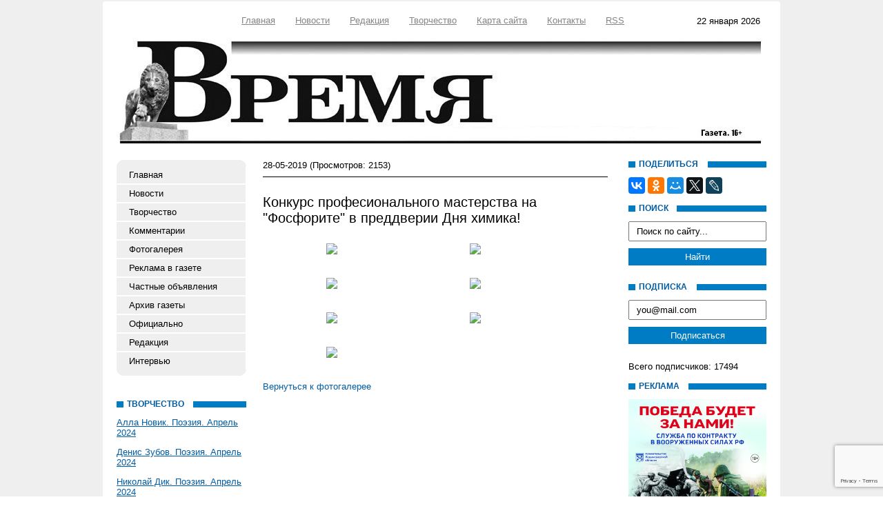

--- FILE ---
content_type: text/html; charset=UTF-8
request_url: https://time-king.ru/photogallery?id=601
body_size: 14333
content:
<!DOCTYPE html PUBLIC "-//W3C//DTD XHTML 1.0 Transitional//EN" "http://www.w3.org/TR/xhtml1/DTD/xhtml1-transitional.dtd">
<html xmlns="http://www.w3.org/1999/xhtml">
<head>
	<title>Фотогалерея</title>
	<meta http-equiv="Content-Type" content="text/html; charset=UTF-8" />
	<meta name="keywords" content="Лодейное Поле" />
	<meta name="description" content="Лодейное Поле" />
	
	<link rel="stylesheet" href="/css/tmpl1/style.css" type="text/css" media="screen" />
	<link href="/css/jquery-ui.css" rel="stylesheet">
	<link rel="stylesheet" href="/css/jquery.fancybox-1.3.4.css" type="text/css" media="screen" />
    <link href="/css/slimbox2.css" rel="stylesheet">
    <link href="/favicon.png" rel="icon" type="image/png">
	<script type='text/javascript'>var SUB_FOLDER = '', NETCAT_PATH = '/netcat/';</script>
	<script type='text/javascript' src='/netcat/admin/js/lib.js'></script>
	<script type='text/javascript' src='/netcat/modules/calendar/calendar.js'></script>
	<script type='text/javascript' src='/js/jquery.min.js'></script>
	<script src="/js/jquery-ui.min.js"></script>
	<script src="/js/slimbox2.js"></script>
	<script type='text/javascript' src='/js/jquery.cycle.js'></script>
	<script src="/js/script.js"></script>
</head>
<body>    <div id='wrapper'>
      <div id='all'>

        <div id='header'>
          <ul class='topmenu'>
            <li><a href='/' title='Главная'>Главная</a></li>
            <li><a href='/news' title='Новости'>Новости</a></li>
            <li><a href='/redaction' title='Редакция'>Редакция</a></li>
            <li><a href='/interview' title='Творчество'>Творчество</a></li>
            <li><a href='/sitemap' title='Карта сайта'>Карта сайта</a></li>
            <li><a href='/contact' title='Контакты'>Контакты</a></li>
            <li><a href='/rss' title='RSS'>RSS</a></li>
          </ul>


          <a href="/" class='top'></a>
          <div class='header-date'>22 января 2026</div>
        </div>

        <div id='content'>

          <div class='leftcol'>

            <div class='topfonmenu'>
              <div class='botfonmenu'>
                <ul class='leftmenu'><li><a href="/">Главная</a></li><li><a class="" href="/news">Новости</a></li><li><a class="" href="/interview">Творчество</a></li><li><a class="" href="/comment">Комментарии</a></li><li><a class="" href="/photogallery">Фотогалерея</a></li><li><a class="" href="/reklama">Реклама в газете</a></li><li><a class="" href="/adv">Частные объявления</a></li><li><a class="" href="/pdf">Архив газеты</a></li><li><a class="" href="/officialy">Официально</a></li><li><a class="" href="/redaction">Редакция</a></li><li><a class="" href="/int">Интервью</a></li></ul>              </div>
            </div>
            <div class='interv'>
              <div class='blh'>
                <h3 class='tex'>творчество</h3>
              </div>
              
<ul><li><a href="/interview?id=14642">Алла Новик. Поэзия. Апрель 2024</a></li>
    <li><a href="/interview?id=14641">Денис Зубов. Поэзия. Апрель 2024</a></li>
    <li><a href="/interview?id=14640">Николай Дик. Поэзия. Апрель 2024</a></li>
    </ul>            </div>

            <div class='fotogal'>
              <div class='blh'>
                <h3 class='tex tex2'>фотогалерея</h3>
              </div>
              <div class='listalka'>
                <div class='left' id='prev'></div>
                <div id='galery' style="float: left;">



                                      <a href='/photogallery?id=889'><img src='/Pictures/photogallery/min/16405152371.jpg' width='145' alt='' title='' /></a>
                                      <a href='/photogallery?id=888'><img src='/Pictures/photogallery/min/1639852862img_2865.jpg' width='145' alt='' title='' /></a>
                                      <a href='/photogallery?id=887'><img src='/Pictures/photogallery/min/1639603619img_2818.jpg' width='145' alt='' title='' /></a>
                                      <a href='/photogallery?id=886'><img src='/Pictures/photogallery/min/16386873611.jpg' width='145' alt='' title='' /></a>
                                      <a href='/photogallery?id=885'><img src='/Pictures/photogallery/min/16385284441.jpg' width='145' alt='' title='' /></a>
                                      <a href='/photogallery?id=884'><img src='/Pictures/photogallery/min/1637848696img_2500__2_.jpg' width='145' alt='' title='' /></a>
                                      <a href='/photogallery?id=883'><img src='/Pictures/photogallery/min/1636973553img_2333.jpg' width='145' alt='' title='' /></a>
                                      <a href='/photogallery?id=882'><img src='/Pictures/photogallery/min/16355320261.jpg' width='145' alt='' title='' /></a>
                                      <a href='/photogallery?id=881'><img src='/Pictures/photogallery/min/1633355241img_2185.jpg' width='145' alt='' title='' /></a>
                                      <a href='/photogallery?id=880'><img src='/Pictures/photogallery/min/16332506041.jpg' width='145' alt='' title='' /></a>
                                  </div>
                <div class='left right2' id='next'></div>
                <div class='clear'></div>
                <a href='/photogallery'>смотреть все фотографии</a>
              </div>
            </div>


          </div>

          <div class='meedcol'>
            
<article>
			<div class="clear h10"></div>
<div class="photogallery__detail-header"><time>28-05-2019</time> (Просмотров: 2153)</div>
<h2 class="photogallery__detail-title">Конкурс професионального мастерства на &quot;Фосфорите&quot; в преддверии Дня химика!</h2>

<div class="clear"></div>
<ul class="photogallery__list">
<li class="photogallery__list-item"><a href='/Pictures/photogallery/big/1559066201gordeev.jpg' title='' rel='lightbox-gallery'><img src='/Pictures/photogallery/pre/1559066201gordeev.jpg' class='photogallery__list-img'></a><div style='font-size:11px;text-align:center;margin:0 0 10px'></div><li class="photogallery__list-item"><a href='/Pictures/photogallery/big/1559066201dodonova_elizaveta.jpg' title='' rel='lightbox-gallery'><img src='/Pictures/photogallery/pre/1559066201dodonova_elizaveta.jpg' class='photogallery__list-img'></a><div style='font-size:11px;text-align:center;margin:0 0 10px'></div><li class="photogallery__list-item"><a href='/Pictures/photogallery/big/1559066201karoshin.jpg' title='' rel='lightbox-gallery'><img src='/Pictures/photogallery/pre/1559066201karoshin.jpg' class='photogallery__list-img'></a><div style='font-size:11px;text-align:center;margin:0 0 10px'></div><li class="photogallery__list-item"><a href='/Pictures/photogallery/big/1559066201konkurs.jpg' title='' rel='lightbox-gallery'><img src='/Pictures/photogallery/pre/1559066201konkurs.jpg' class='photogallery__list-img'></a><div style='font-size:11px;text-align:center;margin:0 0 10px'></div><li class="photogallery__list-item"><a href='/Pictures/photogallery/big/1559066201obshee_foto.jpg' title='' rel='lightbox-gallery'><img src='/Pictures/photogallery/pre/1559066201obshee_foto.jpg' class='photogallery__list-img'></a><div style='font-size:11px;text-align:center;margin:0 0 10px'></div><li class="photogallery__list-item"><a href='/Pictures/photogallery/big/1559066201foto_nomer_1.jpg' title='' rel='lightbox-gallery'><img src='/Pictures/photogallery/pre/1559066201foto_nomer_1.jpg' class='photogallery__list-img'></a><div style='font-size:11px;text-align:center;margin:0 0 10px'></div><li class="photogallery__list-item"><a href='/Pictures/photogallery/big/1559066201konkurs_profmasterstva.jpg' title='' rel='lightbox-gallery'><img src='/Pictures/photogallery/pre/1559066201konkurs_profmasterstva.jpg' class='photogallery__list-img'></a><div style='font-size:11px;text-align:center;margin:0 0 10px'></div></li>
</ul>



<div class="clear h10"></div>
<a href="/photogallery" class="newslent__detail-backlink">Вернуться к фотогалерее</a>
<div class="clear h30"></div>
			</article>
            <!-- /content -->
          </div>

          <div class='rightcol'>
          <div class="blh">
                <h3 class="tex tex10">Поделиться</h3>
              </div>
<script src="https://yastatic.net/es5-shims/0.0.2/es5-shims.min.js"></script>
<script src="https://yastatic.net/share2/share.js"></script>
<div class="ya-share2" data-services="collections,vkontakte,odnoklassniki,moimir,twitter,lj"></div>
          <div class="clear"></div>
          <br>
          <div class="blh">
                <h3 class="tex tex9">Поиск</h3>
              </div>
            <div class='poisk'>
              <form action='/search/' method='get' class="smallform">
                <input type='hidden' name='action' value='index' />
                <input type='text' name='searchtext' value='Поиск по сайту...' name='text' onfocus="if( this.value == 'Поиск по сайту...' ) this.value = '';" onblur="if( this.value == '' ) this.value = 'Поиск по сайту...';" />
                <input type='submit' value='Найти' />
              </form>
            </div>
            <div class="clear"></div>
          <br>
                          <div class="blh">
                <h3 class="tex tex8">Подписка</h3>
              </div>
              <form method="post" action="/news/subscribe" class="smallform">
                <input type="text" name="sub_email" value="you@mail.com" size="5" onfocus="if( this.value == 'you@mail.com' ) this.value = '';"> <input type="submit" name="sub_submit" value="Подписаться">  
                <input type="hidden" class="g-recaptcha-response" name="g-recaptcha-response" value="">
              </form>
              <br>
              <script src="https://www.google.com/recaptcha/api.js?render=6LfjwMgUAAAAAO1gDv__Z5VsqqZKtazJD1mcE9JN"></script>
              <script>
                grecaptcha.ready(function() {
                  grecaptcha.execute('6LfjwMgUAAAAAO1gDv__Z5VsqqZKtazJD1mcE9JN', {
                    action: 'homepage'
                  }).then(function(token) {
                    // console.log(token);
                    t = document.getElementsByClassName('g-recaptcha-response');
                    for (let i = 0; i < t.length; i++) {
                      t[i].value = token;
                    }
                  });
                });
              </script>
                                    Всего подписчиков: 17494<br><br>

            <!--<div class='doska'>
                          <div class='blh'><h2 class='tex tex5'>доска объявлений</h2></div>
                          <ul>
                            <li class='prodam'><a href='/doska-objavlenii/prodam/'>Продам</a></li>
                            <li class='kypit'><a href='/doska-objavlenii/kuply/'>Куплю</a></li>
                            <li class='yslygi'><a href='/doska-objavlenii/uslugi/'>Услуги</a></li>
                            <li class='rabota'><a href='/doska-objavlenii/rabota/'>Работа</a></li>
                            <li class='raznoe'><a href='/doska-objavlenii/raznoe/'>Разное</a></li>
                          </ul>
                        </div>-->

            <div class='reklama'>
              <div class='blh'>
                <h3 class='tex tex6'>Реклама</h3>
              </div>
              <img src="/Pictures/bnimage/1755262589vremya_210_148.pdf" alt="" style="max-width: 200px;"><img src="/Pictures/bnimage/1763482151maket_listovki_a4.jpg" alt="" style="max-width: 200px;"><img src="/Pictures/bnimage/1510741581podpiska.jpg" alt="" style="max-width: 200px;"><a href="http://gu.lenobl.ru" target="_blank"><img src="/Pictures/bnimage/1521102567gosuslugi.jpg" alt="" style="max-width: 200px;"></a>              <div class='vsp'></div>
              <div class='clear'></div>
            </div>

          </div>
          <div class='clear'></div>

        </div>
        <div class='clear h20'></div>
        <div id='footer'>
          <div class='vesti'>



          </div>
          <div class='adres'>


          </div>
          <div class='red'>


          </div>


          <noindex>
            <div class='counters'>
              <!-- Yandex.Metrika informer --> <a href="https://metrika.yandex.ru/stat/?id=41596449&amp;from=informer" target="_blank" rel="nofollow"><img src="https://informer.yandex.ru/informer/41596449/3_1_FFFFFFFF_EFEFEFFF_0_pageviews" style="width:88px; height:31px; border:0;" alt="Яндекс.Метрика" title="Яндекс.Метрика: данные за сегодня (просмотры, визиты и уникальные посетители)" class="ym-advanced-informer" data-cid="41596449" data-lang="ru" /></a> <!-- /Yandex.Metrika informer -->
              <!-- Yandex.Metrika counter -->
              <script type="text/javascript">
                (function(m, e, t, r, i, k, a) {
                  m[i] = m[i] || function() {
                    (m[i].a = m[i].a || []).push(arguments)
                  };
                  m[i].l = 1 * new Date();
                  k = e.createElement(t), a = e.getElementsByTagName(t)[0], k.async = 1, k.src = r, a.parentNode.insertBefore(k, a)
                })(window, document, "script", "https://mc.yandex.ru/metrika/tag.js", "ym");
                ym(41596449, "init", {
                  clickmap: true,
                  trackLinks: true,
                  accurateTrackBounce: true,
                  webvisor: true
                });
              </script> <noscript>
                <div><img src="https://mc.yandex.ru/watch/41596449" style="position:absolute; left:-9999px;" alt="" /></div>
              </noscript> <!-- /Yandex.Metrika counter -->
            </div>
          </noindex>


        </div>
      </div>
    </div>

</body>
</html>

--- FILE ---
content_type: text/html; charset=utf-8
request_url: https://www.google.com/recaptcha/api2/anchor?ar=1&k=6LfjwMgUAAAAAO1gDv__Z5VsqqZKtazJD1mcE9JN&co=aHR0cHM6Ly90aW1lLWtpbmcucnU6NDQz&hl=en&v=PoyoqOPhxBO7pBk68S4YbpHZ&size=invisible&anchor-ms=20000&execute-ms=30000&cb=810ylvu723r8
body_size: 48701
content:
<!DOCTYPE HTML><html dir="ltr" lang="en"><head><meta http-equiv="Content-Type" content="text/html; charset=UTF-8">
<meta http-equiv="X-UA-Compatible" content="IE=edge">
<title>reCAPTCHA</title>
<style type="text/css">
/* cyrillic-ext */
@font-face {
  font-family: 'Roboto';
  font-style: normal;
  font-weight: 400;
  font-stretch: 100%;
  src: url(//fonts.gstatic.com/s/roboto/v48/KFO7CnqEu92Fr1ME7kSn66aGLdTylUAMa3GUBHMdazTgWw.woff2) format('woff2');
  unicode-range: U+0460-052F, U+1C80-1C8A, U+20B4, U+2DE0-2DFF, U+A640-A69F, U+FE2E-FE2F;
}
/* cyrillic */
@font-face {
  font-family: 'Roboto';
  font-style: normal;
  font-weight: 400;
  font-stretch: 100%;
  src: url(//fonts.gstatic.com/s/roboto/v48/KFO7CnqEu92Fr1ME7kSn66aGLdTylUAMa3iUBHMdazTgWw.woff2) format('woff2');
  unicode-range: U+0301, U+0400-045F, U+0490-0491, U+04B0-04B1, U+2116;
}
/* greek-ext */
@font-face {
  font-family: 'Roboto';
  font-style: normal;
  font-weight: 400;
  font-stretch: 100%;
  src: url(//fonts.gstatic.com/s/roboto/v48/KFO7CnqEu92Fr1ME7kSn66aGLdTylUAMa3CUBHMdazTgWw.woff2) format('woff2');
  unicode-range: U+1F00-1FFF;
}
/* greek */
@font-face {
  font-family: 'Roboto';
  font-style: normal;
  font-weight: 400;
  font-stretch: 100%;
  src: url(//fonts.gstatic.com/s/roboto/v48/KFO7CnqEu92Fr1ME7kSn66aGLdTylUAMa3-UBHMdazTgWw.woff2) format('woff2');
  unicode-range: U+0370-0377, U+037A-037F, U+0384-038A, U+038C, U+038E-03A1, U+03A3-03FF;
}
/* math */
@font-face {
  font-family: 'Roboto';
  font-style: normal;
  font-weight: 400;
  font-stretch: 100%;
  src: url(//fonts.gstatic.com/s/roboto/v48/KFO7CnqEu92Fr1ME7kSn66aGLdTylUAMawCUBHMdazTgWw.woff2) format('woff2');
  unicode-range: U+0302-0303, U+0305, U+0307-0308, U+0310, U+0312, U+0315, U+031A, U+0326-0327, U+032C, U+032F-0330, U+0332-0333, U+0338, U+033A, U+0346, U+034D, U+0391-03A1, U+03A3-03A9, U+03B1-03C9, U+03D1, U+03D5-03D6, U+03F0-03F1, U+03F4-03F5, U+2016-2017, U+2034-2038, U+203C, U+2040, U+2043, U+2047, U+2050, U+2057, U+205F, U+2070-2071, U+2074-208E, U+2090-209C, U+20D0-20DC, U+20E1, U+20E5-20EF, U+2100-2112, U+2114-2115, U+2117-2121, U+2123-214F, U+2190, U+2192, U+2194-21AE, U+21B0-21E5, U+21F1-21F2, U+21F4-2211, U+2213-2214, U+2216-22FF, U+2308-230B, U+2310, U+2319, U+231C-2321, U+2336-237A, U+237C, U+2395, U+239B-23B7, U+23D0, U+23DC-23E1, U+2474-2475, U+25AF, U+25B3, U+25B7, U+25BD, U+25C1, U+25CA, U+25CC, U+25FB, U+266D-266F, U+27C0-27FF, U+2900-2AFF, U+2B0E-2B11, U+2B30-2B4C, U+2BFE, U+3030, U+FF5B, U+FF5D, U+1D400-1D7FF, U+1EE00-1EEFF;
}
/* symbols */
@font-face {
  font-family: 'Roboto';
  font-style: normal;
  font-weight: 400;
  font-stretch: 100%;
  src: url(//fonts.gstatic.com/s/roboto/v48/KFO7CnqEu92Fr1ME7kSn66aGLdTylUAMaxKUBHMdazTgWw.woff2) format('woff2');
  unicode-range: U+0001-000C, U+000E-001F, U+007F-009F, U+20DD-20E0, U+20E2-20E4, U+2150-218F, U+2190, U+2192, U+2194-2199, U+21AF, U+21E6-21F0, U+21F3, U+2218-2219, U+2299, U+22C4-22C6, U+2300-243F, U+2440-244A, U+2460-24FF, U+25A0-27BF, U+2800-28FF, U+2921-2922, U+2981, U+29BF, U+29EB, U+2B00-2BFF, U+4DC0-4DFF, U+FFF9-FFFB, U+10140-1018E, U+10190-1019C, U+101A0, U+101D0-101FD, U+102E0-102FB, U+10E60-10E7E, U+1D2C0-1D2D3, U+1D2E0-1D37F, U+1F000-1F0FF, U+1F100-1F1AD, U+1F1E6-1F1FF, U+1F30D-1F30F, U+1F315, U+1F31C, U+1F31E, U+1F320-1F32C, U+1F336, U+1F378, U+1F37D, U+1F382, U+1F393-1F39F, U+1F3A7-1F3A8, U+1F3AC-1F3AF, U+1F3C2, U+1F3C4-1F3C6, U+1F3CA-1F3CE, U+1F3D4-1F3E0, U+1F3ED, U+1F3F1-1F3F3, U+1F3F5-1F3F7, U+1F408, U+1F415, U+1F41F, U+1F426, U+1F43F, U+1F441-1F442, U+1F444, U+1F446-1F449, U+1F44C-1F44E, U+1F453, U+1F46A, U+1F47D, U+1F4A3, U+1F4B0, U+1F4B3, U+1F4B9, U+1F4BB, U+1F4BF, U+1F4C8-1F4CB, U+1F4D6, U+1F4DA, U+1F4DF, U+1F4E3-1F4E6, U+1F4EA-1F4ED, U+1F4F7, U+1F4F9-1F4FB, U+1F4FD-1F4FE, U+1F503, U+1F507-1F50B, U+1F50D, U+1F512-1F513, U+1F53E-1F54A, U+1F54F-1F5FA, U+1F610, U+1F650-1F67F, U+1F687, U+1F68D, U+1F691, U+1F694, U+1F698, U+1F6AD, U+1F6B2, U+1F6B9-1F6BA, U+1F6BC, U+1F6C6-1F6CF, U+1F6D3-1F6D7, U+1F6E0-1F6EA, U+1F6F0-1F6F3, U+1F6F7-1F6FC, U+1F700-1F7FF, U+1F800-1F80B, U+1F810-1F847, U+1F850-1F859, U+1F860-1F887, U+1F890-1F8AD, U+1F8B0-1F8BB, U+1F8C0-1F8C1, U+1F900-1F90B, U+1F93B, U+1F946, U+1F984, U+1F996, U+1F9E9, U+1FA00-1FA6F, U+1FA70-1FA7C, U+1FA80-1FA89, U+1FA8F-1FAC6, U+1FACE-1FADC, U+1FADF-1FAE9, U+1FAF0-1FAF8, U+1FB00-1FBFF;
}
/* vietnamese */
@font-face {
  font-family: 'Roboto';
  font-style: normal;
  font-weight: 400;
  font-stretch: 100%;
  src: url(//fonts.gstatic.com/s/roboto/v48/KFO7CnqEu92Fr1ME7kSn66aGLdTylUAMa3OUBHMdazTgWw.woff2) format('woff2');
  unicode-range: U+0102-0103, U+0110-0111, U+0128-0129, U+0168-0169, U+01A0-01A1, U+01AF-01B0, U+0300-0301, U+0303-0304, U+0308-0309, U+0323, U+0329, U+1EA0-1EF9, U+20AB;
}
/* latin-ext */
@font-face {
  font-family: 'Roboto';
  font-style: normal;
  font-weight: 400;
  font-stretch: 100%;
  src: url(//fonts.gstatic.com/s/roboto/v48/KFO7CnqEu92Fr1ME7kSn66aGLdTylUAMa3KUBHMdazTgWw.woff2) format('woff2');
  unicode-range: U+0100-02BA, U+02BD-02C5, U+02C7-02CC, U+02CE-02D7, U+02DD-02FF, U+0304, U+0308, U+0329, U+1D00-1DBF, U+1E00-1E9F, U+1EF2-1EFF, U+2020, U+20A0-20AB, U+20AD-20C0, U+2113, U+2C60-2C7F, U+A720-A7FF;
}
/* latin */
@font-face {
  font-family: 'Roboto';
  font-style: normal;
  font-weight: 400;
  font-stretch: 100%;
  src: url(//fonts.gstatic.com/s/roboto/v48/KFO7CnqEu92Fr1ME7kSn66aGLdTylUAMa3yUBHMdazQ.woff2) format('woff2');
  unicode-range: U+0000-00FF, U+0131, U+0152-0153, U+02BB-02BC, U+02C6, U+02DA, U+02DC, U+0304, U+0308, U+0329, U+2000-206F, U+20AC, U+2122, U+2191, U+2193, U+2212, U+2215, U+FEFF, U+FFFD;
}
/* cyrillic-ext */
@font-face {
  font-family: 'Roboto';
  font-style: normal;
  font-weight: 500;
  font-stretch: 100%;
  src: url(//fonts.gstatic.com/s/roboto/v48/KFO7CnqEu92Fr1ME7kSn66aGLdTylUAMa3GUBHMdazTgWw.woff2) format('woff2');
  unicode-range: U+0460-052F, U+1C80-1C8A, U+20B4, U+2DE0-2DFF, U+A640-A69F, U+FE2E-FE2F;
}
/* cyrillic */
@font-face {
  font-family: 'Roboto';
  font-style: normal;
  font-weight: 500;
  font-stretch: 100%;
  src: url(//fonts.gstatic.com/s/roboto/v48/KFO7CnqEu92Fr1ME7kSn66aGLdTylUAMa3iUBHMdazTgWw.woff2) format('woff2');
  unicode-range: U+0301, U+0400-045F, U+0490-0491, U+04B0-04B1, U+2116;
}
/* greek-ext */
@font-face {
  font-family: 'Roboto';
  font-style: normal;
  font-weight: 500;
  font-stretch: 100%;
  src: url(//fonts.gstatic.com/s/roboto/v48/KFO7CnqEu92Fr1ME7kSn66aGLdTylUAMa3CUBHMdazTgWw.woff2) format('woff2');
  unicode-range: U+1F00-1FFF;
}
/* greek */
@font-face {
  font-family: 'Roboto';
  font-style: normal;
  font-weight: 500;
  font-stretch: 100%;
  src: url(//fonts.gstatic.com/s/roboto/v48/KFO7CnqEu92Fr1ME7kSn66aGLdTylUAMa3-UBHMdazTgWw.woff2) format('woff2');
  unicode-range: U+0370-0377, U+037A-037F, U+0384-038A, U+038C, U+038E-03A1, U+03A3-03FF;
}
/* math */
@font-face {
  font-family: 'Roboto';
  font-style: normal;
  font-weight: 500;
  font-stretch: 100%;
  src: url(//fonts.gstatic.com/s/roboto/v48/KFO7CnqEu92Fr1ME7kSn66aGLdTylUAMawCUBHMdazTgWw.woff2) format('woff2');
  unicode-range: U+0302-0303, U+0305, U+0307-0308, U+0310, U+0312, U+0315, U+031A, U+0326-0327, U+032C, U+032F-0330, U+0332-0333, U+0338, U+033A, U+0346, U+034D, U+0391-03A1, U+03A3-03A9, U+03B1-03C9, U+03D1, U+03D5-03D6, U+03F0-03F1, U+03F4-03F5, U+2016-2017, U+2034-2038, U+203C, U+2040, U+2043, U+2047, U+2050, U+2057, U+205F, U+2070-2071, U+2074-208E, U+2090-209C, U+20D0-20DC, U+20E1, U+20E5-20EF, U+2100-2112, U+2114-2115, U+2117-2121, U+2123-214F, U+2190, U+2192, U+2194-21AE, U+21B0-21E5, U+21F1-21F2, U+21F4-2211, U+2213-2214, U+2216-22FF, U+2308-230B, U+2310, U+2319, U+231C-2321, U+2336-237A, U+237C, U+2395, U+239B-23B7, U+23D0, U+23DC-23E1, U+2474-2475, U+25AF, U+25B3, U+25B7, U+25BD, U+25C1, U+25CA, U+25CC, U+25FB, U+266D-266F, U+27C0-27FF, U+2900-2AFF, U+2B0E-2B11, U+2B30-2B4C, U+2BFE, U+3030, U+FF5B, U+FF5D, U+1D400-1D7FF, U+1EE00-1EEFF;
}
/* symbols */
@font-face {
  font-family: 'Roboto';
  font-style: normal;
  font-weight: 500;
  font-stretch: 100%;
  src: url(//fonts.gstatic.com/s/roboto/v48/KFO7CnqEu92Fr1ME7kSn66aGLdTylUAMaxKUBHMdazTgWw.woff2) format('woff2');
  unicode-range: U+0001-000C, U+000E-001F, U+007F-009F, U+20DD-20E0, U+20E2-20E4, U+2150-218F, U+2190, U+2192, U+2194-2199, U+21AF, U+21E6-21F0, U+21F3, U+2218-2219, U+2299, U+22C4-22C6, U+2300-243F, U+2440-244A, U+2460-24FF, U+25A0-27BF, U+2800-28FF, U+2921-2922, U+2981, U+29BF, U+29EB, U+2B00-2BFF, U+4DC0-4DFF, U+FFF9-FFFB, U+10140-1018E, U+10190-1019C, U+101A0, U+101D0-101FD, U+102E0-102FB, U+10E60-10E7E, U+1D2C0-1D2D3, U+1D2E0-1D37F, U+1F000-1F0FF, U+1F100-1F1AD, U+1F1E6-1F1FF, U+1F30D-1F30F, U+1F315, U+1F31C, U+1F31E, U+1F320-1F32C, U+1F336, U+1F378, U+1F37D, U+1F382, U+1F393-1F39F, U+1F3A7-1F3A8, U+1F3AC-1F3AF, U+1F3C2, U+1F3C4-1F3C6, U+1F3CA-1F3CE, U+1F3D4-1F3E0, U+1F3ED, U+1F3F1-1F3F3, U+1F3F5-1F3F7, U+1F408, U+1F415, U+1F41F, U+1F426, U+1F43F, U+1F441-1F442, U+1F444, U+1F446-1F449, U+1F44C-1F44E, U+1F453, U+1F46A, U+1F47D, U+1F4A3, U+1F4B0, U+1F4B3, U+1F4B9, U+1F4BB, U+1F4BF, U+1F4C8-1F4CB, U+1F4D6, U+1F4DA, U+1F4DF, U+1F4E3-1F4E6, U+1F4EA-1F4ED, U+1F4F7, U+1F4F9-1F4FB, U+1F4FD-1F4FE, U+1F503, U+1F507-1F50B, U+1F50D, U+1F512-1F513, U+1F53E-1F54A, U+1F54F-1F5FA, U+1F610, U+1F650-1F67F, U+1F687, U+1F68D, U+1F691, U+1F694, U+1F698, U+1F6AD, U+1F6B2, U+1F6B9-1F6BA, U+1F6BC, U+1F6C6-1F6CF, U+1F6D3-1F6D7, U+1F6E0-1F6EA, U+1F6F0-1F6F3, U+1F6F7-1F6FC, U+1F700-1F7FF, U+1F800-1F80B, U+1F810-1F847, U+1F850-1F859, U+1F860-1F887, U+1F890-1F8AD, U+1F8B0-1F8BB, U+1F8C0-1F8C1, U+1F900-1F90B, U+1F93B, U+1F946, U+1F984, U+1F996, U+1F9E9, U+1FA00-1FA6F, U+1FA70-1FA7C, U+1FA80-1FA89, U+1FA8F-1FAC6, U+1FACE-1FADC, U+1FADF-1FAE9, U+1FAF0-1FAF8, U+1FB00-1FBFF;
}
/* vietnamese */
@font-face {
  font-family: 'Roboto';
  font-style: normal;
  font-weight: 500;
  font-stretch: 100%;
  src: url(//fonts.gstatic.com/s/roboto/v48/KFO7CnqEu92Fr1ME7kSn66aGLdTylUAMa3OUBHMdazTgWw.woff2) format('woff2');
  unicode-range: U+0102-0103, U+0110-0111, U+0128-0129, U+0168-0169, U+01A0-01A1, U+01AF-01B0, U+0300-0301, U+0303-0304, U+0308-0309, U+0323, U+0329, U+1EA0-1EF9, U+20AB;
}
/* latin-ext */
@font-face {
  font-family: 'Roboto';
  font-style: normal;
  font-weight: 500;
  font-stretch: 100%;
  src: url(//fonts.gstatic.com/s/roboto/v48/KFO7CnqEu92Fr1ME7kSn66aGLdTylUAMa3KUBHMdazTgWw.woff2) format('woff2');
  unicode-range: U+0100-02BA, U+02BD-02C5, U+02C7-02CC, U+02CE-02D7, U+02DD-02FF, U+0304, U+0308, U+0329, U+1D00-1DBF, U+1E00-1E9F, U+1EF2-1EFF, U+2020, U+20A0-20AB, U+20AD-20C0, U+2113, U+2C60-2C7F, U+A720-A7FF;
}
/* latin */
@font-face {
  font-family: 'Roboto';
  font-style: normal;
  font-weight: 500;
  font-stretch: 100%;
  src: url(//fonts.gstatic.com/s/roboto/v48/KFO7CnqEu92Fr1ME7kSn66aGLdTylUAMa3yUBHMdazQ.woff2) format('woff2');
  unicode-range: U+0000-00FF, U+0131, U+0152-0153, U+02BB-02BC, U+02C6, U+02DA, U+02DC, U+0304, U+0308, U+0329, U+2000-206F, U+20AC, U+2122, U+2191, U+2193, U+2212, U+2215, U+FEFF, U+FFFD;
}
/* cyrillic-ext */
@font-face {
  font-family: 'Roboto';
  font-style: normal;
  font-weight: 900;
  font-stretch: 100%;
  src: url(//fonts.gstatic.com/s/roboto/v48/KFO7CnqEu92Fr1ME7kSn66aGLdTylUAMa3GUBHMdazTgWw.woff2) format('woff2');
  unicode-range: U+0460-052F, U+1C80-1C8A, U+20B4, U+2DE0-2DFF, U+A640-A69F, U+FE2E-FE2F;
}
/* cyrillic */
@font-face {
  font-family: 'Roboto';
  font-style: normal;
  font-weight: 900;
  font-stretch: 100%;
  src: url(//fonts.gstatic.com/s/roboto/v48/KFO7CnqEu92Fr1ME7kSn66aGLdTylUAMa3iUBHMdazTgWw.woff2) format('woff2');
  unicode-range: U+0301, U+0400-045F, U+0490-0491, U+04B0-04B1, U+2116;
}
/* greek-ext */
@font-face {
  font-family: 'Roboto';
  font-style: normal;
  font-weight: 900;
  font-stretch: 100%;
  src: url(//fonts.gstatic.com/s/roboto/v48/KFO7CnqEu92Fr1ME7kSn66aGLdTylUAMa3CUBHMdazTgWw.woff2) format('woff2');
  unicode-range: U+1F00-1FFF;
}
/* greek */
@font-face {
  font-family: 'Roboto';
  font-style: normal;
  font-weight: 900;
  font-stretch: 100%;
  src: url(//fonts.gstatic.com/s/roboto/v48/KFO7CnqEu92Fr1ME7kSn66aGLdTylUAMa3-UBHMdazTgWw.woff2) format('woff2');
  unicode-range: U+0370-0377, U+037A-037F, U+0384-038A, U+038C, U+038E-03A1, U+03A3-03FF;
}
/* math */
@font-face {
  font-family: 'Roboto';
  font-style: normal;
  font-weight: 900;
  font-stretch: 100%;
  src: url(//fonts.gstatic.com/s/roboto/v48/KFO7CnqEu92Fr1ME7kSn66aGLdTylUAMawCUBHMdazTgWw.woff2) format('woff2');
  unicode-range: U+0302-0303, U+0305, U+0307-0308, U+0310, U+0312, U+0315, U+031A, U+0326-0327, U+032C, U+032F-0330, U+0332-0333, U+0338, U+033A, U+0346, U+034D, U+0391-03A1, U+03A3-03A9, U+03B1-03C9, U+03D1, U+03D5-03D6, U+03F0-03F1, U+03F4-03F5, U+2016-2017, U+2034-2038, U+203C, U+2040, U+2043, U+2047, U+2050, U+2057, U+205F, U+2070-2071, U+2074-208E, U+2090-209C, U+20D0-20DC, U+20E1, U+20E5-20EF, U+2100-2112, U+2114-2115, U+2117-2121, U+2123-214F, U+2190, U+2192, U+2194-21AE, U+21B0-21E5, U+21F1-21F2, U+21F4-2211, U+2213-2214, U+2216-22FF, U+2308-230B, U+2310, U+2319, U+231C-2321, U+2336-237A, U+237C, U+2395, U+239B-23B7, U+23D0, U+23DC-23E1, U+2474-2475, U+25AF, U+25B3, U+25B7, U+25BD, U+25C1, U+25CA, U+25CC, U+25FB, U+266D-266F, U+27C0-27FF, U+2900-2AFF, U+2B0E-2B11, U+2B30-2B4C, U+2BFE, U+3030, U+FF5B, U+FF5D, U+1D400-1D7FF, U+1EE00-1EEFF;
}
/* symbols */
@font-face {
  font-family: 'Roboto';
  font-style: normal;
  font-weight: 900;
  font-stretch: 100%;
  src: url(//fonts.gstatic.com/s/roboto/v48/KFO7CnqEu92Fr1ME7kSn66aGLdTylUAMaxKUBHMdazTgWw.woff2) format('woff2');
  unicode-range: U+0001-000C, U+000E-001F, U+007F-009F, U+20DD-20E0, U+20E2-20E4, U+2150-218F, U+2190, U+2192, U+2194-2199, U+21AF, U+21E6-21F0, U+21F3, U+2218-2219, U+2299, U+22C4-22C6, U+2300-243F, U+2440-244A, U+2460-24FF, U+25A0-27BF, U+2800-28FF, U+2921-2922, U+2981, U+29BF, U+29EB, U+2B00-2BFF, U+4DC0-4DFF, U+FFF9-FFFB, U+10140-1018E, U+10190-1019C, U+101A0, U+101D0-101FD, U+102E0-102FB, U+10E60-10E7E, U+1D2C0-1D2D3, U+1D2E0-1D37F, U+1F000-1F0FF, U+1F100-1F1AD, U+1F1E6-1F1FF, U+1F30D-1F30F, U+1F315, U+1F31C, U+1F31E, U+1F320-1F32C, U+1F336, U+1F378, U+1F37D, U+1F382, U+1F393-1F39F, U+1F3A7-1F3A8, U+1F3AC-1F3AF, U+1F3C2, U+1F3C4-1F3C6, U+1F3CA-1F3CE, U+1F3D4-1F3E0, U+1F3ED, U+1F3F1-1F3F3, U+1F3F5-1F3F7, U+1F408, U+1F415, U+1F41F, U+1F426, U+1F43F, U+1F441-1F442, U+1F444, U+1F446-1F449, U+1F44C-1F44E, U+1F453, U+1F46A, U+1F47D, U+1F4A3, U+1F4B0, U+1F4B3, U+1F4B9, U+1F4BB, U+1F4BF, U+1F4C8-1F4CB, U+1F4D6, U+1F4DA, U+1F4DF, U+1F4E3-1F4E6, U+1F4EA-1F4ED, U+1F4F7, U+1F4F9-1F4FB, U+1F4FD-1F4FE, U+1F503, U+1F507-1F50B, U+1F50D, U+1F512-1F513, U+1F53E-1F54A, U+1F54F-1F5FA, U+1F610, U+1F650-1F67F, U+1F687, U+1F68D, U+1F691, U+1F694, U+1F698, U+1F6AD, U+1F6B2, U+1F6B9-1F6BA, U+1F6BC, U+1F6C6-1F6CF, U+1F6D3-1F6D7, U+1F6E0-1F6EA, U+1F6F0-1F6F3, U+1F6F7-1F6FC, U+1F700-1F7FF, U+1F800-1F80B, U+1F810-1F847, U+1F850-1F859, U+1F860-1F887, U+1F890-1F8AD, U+1F8B0-1F8BB, U+1F8C0-1F8C1, U+1F900-1F90B, U+1F93B, U+1F946, U+1F984, U+1F996, U+1F9E9, U+1FA00-1FA6F, U+1FA70-1FA7C, U+1FA80-1FA89, U+1FA8F-1FAC6, U+1FACE-1FADC, U+1FADF-1FAE9, U+1FAF0-1FAF8, U+1FB00-1FBFF;
}
/* vietnamese */
@font-face {
  font-family: 'Roboto';
  font-style: normal;
  font-weight: 900;
  font-stretch: 100%;
  src: url(//fonts.gstatic.com/s/roboto/v48/KFO7CnqEu92Fr1ME7kSn66aGLdTylUAMa3OUBHMdazTgWw.woff2) format('woff2');
  unicode-range: U+0102-0103, U+0110-0111, U+0128-0129, U+0168-0169, U+01A0-01A1, U+01AF-01B0, U+0300-0301, U+0303-0304, U+0308-0309, U+0323, U+0329, U+1EA0-1EF9, U+20AB;
}
/* latin-ext */
@font-face {
  font-family: 'Roboto';
  font-style: normal;
  font-weight: 900;
  font-stretch: 100%;
  src: url(//fonts.gstatic.com/s/roboto/v48/KFO7CnqEu92Fr1ME7kSn66aGLdTylUAMa3KUBHMdazTgWw.woff2) format('woff2');
  unicode-range: U+0100-02BA, U+02BD-02C5, U+02C7-02CC, U+02CE-02D7, U+02DD-02FF, U+0304, U+0308, U+0329, U+1D00-1DBF, U+1E00-1E9F, U+1EF2-1EFF, U+2020, U+20A0-20AB, U+20AD-20C0, U+2113, U+2C60-2C7F, U+A720-A7FF;
}
/* latin */
@font-face {
  font-family: 'Roboto';
  font-style: normal;
  font-weight: 900;
  font-stretch: 100%;
  src: url(//fonts.gstatic.com/s/roboto/v48/KFO7CnqEu92Fr1ME7kSn66aGLdTylUAMa3yUBHMdazQ.woff2) format('woff2');
  unicode-range: U+0000-00FF, U+0131, U+0152-0153, U+02BB-02BC, U+02C6, U+02DA, U+02DC, U+0304, U+0308, U+0329, U+2000-206F, U+20AC, U+2122, U+2191, U+2193, U+2212, U+2215, U+FEFF, U+FFFD;
}

</style>
<link rel="stylesheet" type="text/css" href="https://www.gstatic.com/recaptcha/releases/PoyoqOPhxBO7pBk68S4YbpHZ/styles__ltr.css">
<script nonce="C8S8zwS6ebT5CeijH2Y0xA" type="text/javascript">window['__recaptcha_api'] = 'https://www.google.com/recaptcha/api2/';</script>
<script type="text/javascript" src="https://www.gstatic.com/recaptcha/releases/PoyoqOPhxBO7pBk68S4YbpHZ/recaptcha__en.js" nonce="C8S8zwS6ebT5CeijH2Y0xA">
      
    </script></head>
<body><div id="rc-anchor-alert" class="rc-anchor-alert"></div>
<input type="hidden" id="recaptcha-token" value="[base64]">
<script type="text/javascript" nonce="C8S8zwS6ebT5CeijH2Y0xA">
      recaptcha.anchor.Main.init("[\x22ainput\x22,[\x22bgdata\x22,\x22\x22,\[base64]/[base64]/MjU1Ong/[base64]/[base64]/[base64]/[base64]/[base64]/[base64]/[base64]/[base64]/[base64]/[base64]/[base64]/[base64]/[base64]/[base64]/[base64]\\u003d\x22,\[base64]\x22,\x22w5V/[base64]/wrPCj8OcwqUiw7FEflLDv8KwADh+wrXCq8OXwonDm8KWwplZwovDn8OGwrIzw5/[base64]/[base64]/DrcKgw4RwD8KBwqrCrj9fTsOTw7DDjlnCmzMhw7cDwoweA8KzTWwTwpHDtcOEM1ZOw6UWw77DsDtzw4fCoAYlShHCuxIOeMK5w7zDoF9rAMOyb0AUBMO5Pgg2w4LCg8KcHCXDi8OlwqXDhAAqwqTDvMOjw5EVw6zDt8O/K8OPHixwwozCuxjDrEM6wpfCqw9swq7DvcKEeWwyKMOkHT9XeUrDtMK/[base64]/DpzoQcTFJVRQXRghDw43Cn21DMcOVd8KbMxIyScK+w5jDpGdESlzCnhxiTEQxJ1bDjlrDkCPCpgrCi8KLHMKOT8KGFcKdEcOZZFk/[base64]/[base64]/VXZFPX4vZcKXWB4twoBawrHDvMKuwpxqDzBEw7M/[base64]/CosK/SAfCicOowqbDicOROWYxDFY5w5tFwp5Lw6R0wrx+InbCoFPDuwbCmE4NW8O5Aw4FwqMTw4XDjQ7CocOewr5GZ8Kddw7DtjXCocKCdHzCjUXCtTMPa8O5cEQMSnjDl8Odw6w0wqMdRsOcw6XCtF/Dm8OEw4wnwo/ColjDkzMFQDnCpGhFfMKNO8KcJcOgT8OGEMO1cU7DkcKNFMOww5TDssK9IcKtw6N1HXLCui/DgCzCjcOYw5dfKkPCshTCmH5ewp1Zw6t3wrhfSXN3w6oqOcObw79lwoZKHmfCqcOKw5LDr8OdwqJBflnDqEtoPsOvRsOXw44Dwq/CnsKFNMOYw7rDmnjDpg7CsWzCvW7DhMOUCl/DrSlrIljCsMOrwrzDn8K7wq/CuMOzwr/[base64]/Cm8OxwqHCvcOlVcKjFMODw5kwbMOoKcK4wpAlIWnCsGzDm8O6wo7DjFRMZMKhwp06ECQLXGAfw73Cl0fCh2kuLELDqm/CncKyw6nDuMOGwpjCl0xxwpnDpH7Dr8O6w7TDsXpZw5ltAMO9w7jCgWYQwr/DocOcw7lOwpnDu33DgFPDsTLCo8OuwoHDgg7DlcKJWcO2bD/DssOGR8KxCktKc8KlQcOFwonDjcKJJMKqwpXDo8KdfsO1w6FDw6zDn8OMw5NnG0LCl8O7w618ScOBOVTCqMO+ECTChgMDW8OfNEfCrjw4BMO8F8OAS8KPYW4YXyhFw77DsXBfwoADAMK6w5LCrcOPwqhbwq1Uw5rDpMOTOMKew5l3Rl/Dp8O1DcKFwo0Sw5BHw63DvMO2w5oOwqrDm8OAw6hBw7HCusK5wpTChcOgw5djdgPDnMOiBsKmwrLDuEI2wqrDp34jw6gRw4Q2FMKYw5Q/w4l2w77CsBEZwq/CnMO5QHvCijAMAGIBw7BnJsKSBwQGw6Zzw6rDq8OFA8KSQsOzRU/DgcK4TSHCqcO0AiwnMcOWw7vDiwfCkEsXO8K3bH/CicKaPDoaTMOgw4XDoMO2M1drwqrCnx7Dg8K1wobCj8Omw7gswqbDvDoEw7pfwqh+w5ogdDvDssKowrsVw6JKP2lVw5MjN8OMwr/CiSBfP8O7WcKMMMK/w6HDj8OXBMKNIsKJw7bCln7Dl1fCmGLCucK2wqjDtMKwEkfDm0FOLcOewo3Crk9ecCtRSUQbTcOUwolNLjgZImZnwpsew64Mwr8zGcOxw5A9CcKVwq0lwo3Cm8KmNXYUYx/CpSZPw4TCscKJE0ENwr1UNcOCw5PDvkjDsjkIw6AOC8OcJcKpJSHDqzjCicOtwqjDk8KIIDIhWy5Nw4IHw6ciw6rDvcOrLE7CpsObw5VcHQZRw75rw63CnsO0w5gzHsOrwoHDkQPDsiwBCMOKwpNvL8O/[base64]/DhSMGwprCsRXDpBJQwrTCqMKAFMKtWCbDg8KLwq8YCsOhwrfDiwgKwrYBIcOrHMOvw5rCn8OSa8KmwrpkV8O1KsO3TnU2wrHCvhPDlgHCrS3CgXHDqyZnfzczdnEow7nDvsOyw65YXMKdPcKTw6TDlS/CpMK3w7xzQcKsflFdwp0gw4daA8OdICEcw5wzGMKRc8O7FiXCgntYdMO+I2vDumYZL8OQUsK2wpYIF8KjVMOsbcKew4sWUggLeTvCs2nCrzTCtWVaDlzDv8KQwpzDlcOjFAjCkRXClcO4w5LDpDnDnMOWw6JwegDDh2FqNFrCiMKKekRaw5fCgsKbeF5DZMKpaE/[base64]/[base64]/[base64]/DvX7CgUM/wo7Ci1Q6HsKHJVgawowxwpNxThrCoERKw5wGwr3CkcOOwqXCmnVbMsKzw7DCksKjH8OuP8OZw7kYwrTCjMOqZsOXTcOJbMK+XgfCrEd0w4fCocK3w5bDuzbCn8OQwrlyAFzDn2xtw4Mjfn7CoT/CusKlWnovTcKjCcOZwqHDmmsiw4LCjG7CoRnDgsKCw54nbVnDqMKsZA0uwqEHwoRtw7vCtcKhCQx4wrXDvcK5w5oEEmXCmMOEwo3CuWRVwpbDlMK8CEdcVcO1S8O0w4/[base64]/[base64]/ASQBe2LDlHcMZcKGSy/CisOVwp/CrcOPE8Ksw7Fsa8OIYcKVTmtOByLDkSVBw6Ynwp/Dh8OCFMKFbcOVAVl1eTvCnh0ZwrTCjS3DtDttdUdxw7o/W8Khw6FOWyDCpcOxYMKyY8O7N8KrZmRdfxPDoxfDrMOkQsO5X8Oew4rDoEzCscKyHTMeURXCisKjblUHY1NDIsKCwpvCjgjCiAbCmgkYwqZ/[base64]/CtsKKwplnw48pw7AywosrwrHDvwoUIMOKMcOvw4PCmgNZw7s7wrENKMKjwpbDjyrCv8KzG8OiW8Kuw4rDjlvDjBlew4PCgsO9woQZwoVEwq/DscOAbwbDmlV4N3HCmTfCrSXCsz5oIQPCuMKYLCt7worDmljDpcOWW8K+E3ZVQMOBXsK0w6jCsG7CqMKZF8Otw6XCqMKPw5R2P1bCqMKKw596w6/DvMO0FMKuWMKSwqvDtcO8w40UeMOIQ8KVXcOYwoAzw544amx8VzHCocKtF23Di8Oew7xpw6fDr8OIaU/Cu2QswqrCgDgQChIfMsKtVsKhY1Qfw5DDsGUQw5HDhBcFFsKDKVbDlcOGwoh7w5pvw5MDw5XCtMK/[base64]/DhxYw45lfSXDv8Kzw602CcKXb8KDw6zDoV7CvErDqllbTMK1EsK2wq/DlHPCmCI1VSXDiR0/w5JKw4h5w7TCgH7Dg8OfAWHDmMOdwo1dGcKTworDqnTChsK+wrUXw6xwaMKud8OMFMOgbsKZAsKiLUzCixXCpsOrw4HCujjDsAhiw44rEwHDtcO0w4HCosO4TmbCmDzDncKrw6XDsG5nR8KqwrZWw4TDl3/Dg8Kjwpw/w60fdmnDozQ+c2XDm8OZY8OkAcKAwp3DozBsW8OIwog1w4jCk2wfUsOkwrV4wq/Ch8Khw6l2wp4FISJiw5huEFXCrMK9wqcCw6nCoDR/wqsRawdJGnTCul1vwpzDmcKRZMKoFsOidCrClMK4w7XDjMKGw7JcwqpuExvCuBbDoxBxwovDsnkIcHXDlXtEVVkew7XDkcKtw416w4nCh8OCJcOdFMKUM8KGf2BewoPDgx3CoxfDty7Ckx3DusK1BMKRVFc/WBF6NsODw5Vkw417eMO5wq3Ds0x5CSAAw7rClR0XSz3CvggVwoTChTEoJsKUSMK1wpfDqlxrwrZvw4fDmMO3w5/Chgc3w5xmw4V/[base64]/CunnDg18NwptYR8KvTwB2wrIkwqfDtcObwqxzKmpjw7trRW7Dl8OtUh87Tm9PdktbZThUwr9UworDsS0zw5FRw4cawoddw50Nw4hnwrg0w5DCswLDn0QVw63DiE0WBjBCfVwfwrhtdWsvTGTCisOKwrzDiUDDrz/[base64]/[base64]/DrC3Ck8ONwrjDrcOjHwJKw4zDmsO/wr0ow7/DmsOrwqTDs8OEO1/DgBbCiDbDnwHCpcKsbDPDlHUuA8ODw4Afa8O3W8Ozw48awpbDiF7DtCE3w7PCh8KAw4URfcKTEzECA8OmABjCnB3DnMO6TgIHOsKpGDhEwolSeEnDs1ETdFrDrsOOwosESD/Cu0jCjRHDgQocwrR3w5XDo8Ofwp/CsMKjwqDDj2/CmcO9GgrCpcKtBsOmwq94MMKWOcKvw5Mkw414HAHDj1PDuV4mbMKtH2fCg0/[base64]/CvVwqw6c3DMO6eMKrw77ClCXCnUwJEcKqwrU4WMKiw77DkMK9w71/I2NQw5PCkMKVPT5QR2LCvDI7MMOAW8KBelUMw7XCoAvDm8KKYsK1f8K3IsKJRcKcM8OLw6NXwpNFGR/DlyAkN2HDihbDoRQqwoAwAQxmVSYCMgnCsMKIR8ORBMKEwobDvj3DuhvDssOAwrTDsXxRwpDCrMOkw4oGBcKAc8K9woPCvi/Cjg3Dmz9VXcKTcUnDjUhxP8KUw5MSwrB2OsKybBAEw4zDnRlOeQ8Vw4DClcKBG2jCrMKVwqTDpMOEw6kFXwVTwp7CmcOhwoJkf8OQw6vDtcKYccO5wqjCvsKgwqXCuGAYC8KWwoR0w4NWOMKFwofCpMKJPyfCoMOIUH7Cm8KsAxDCgsK/wqvDsGXDuh7DsMKTwoJHw7rCsMO3KkTDijTCsWTDs8O2wrvCjhjDrGhXw406O8OnTMO/[base64]/fsOuOFRZCiBDCQFCwos2W8Oxw4IGwpzCn8KPwolHYxprOcKjw4djwqLDvsOpW8OlbsOCw5PCrMKzKlAkwrfCoMKVdcK8TMKMwovCtMO8w5tXEH0fcMOSUUh7I1h3w73ChsK0dG5ERmR6AMKjwpASw65hw5kVwrkAw7HDs2I7CMKPw4o/[base64]/DmcKWBR7CpMKjFlrCqMKTa2bDtwzDmMOwGz3Cuw/DkcKtwqRfL8OmJAA6w4p3wqbDnsKUwpduWAkuw5TCvcKbAcO9w4nDnMO+w4gkwro/bkdBGDLCncKBeXzCnMKAwrLDgjnCuCnCqcOxO8KJw4UFwpvCtVstJDAIw7fCthLDh8Kzw5/[base64]/[base64]/CuMKMbsOEHMORGQt/c8KwLMKWbEJhLgfDrMOtwp5OUcOBTHlOFShfwrzCrMKpdj3DgSXDlwDDkQPCksKuwpA6AcO8wrPCsmnCtsOBTiLDvXQGfEpWDMKKT8KhVhTDrS5Uw5ceCybDh8Kaw5fDicOMHAQiw7/[base64]/DjT43wrDDhsOtw4vClMOSUsOXwozDjcOiw6tiacOrRStTwpDDisOawp7Dg0ZWJmQ4GMK5D1jCocK1HD/[base64]/DgE1Yw7t/[base64]/[base64]/[base64]/DmcK7wqh2wrLCjTExfFglwr89w6LDiAPCpGt4wrnCsitpMlDDvjFEwrbCnSrDgsOlbUpOPcODw43CgcKzwqEFHcKiw4bCtC3CmQ/DuVofw5Z8cxgGw4FwwpYpw7EBNMKARRHDjMOvWiDDqE/CigrDosKYRT0vw5/Co8ORBjLDsMOfRMK5wpRLQMO7w6NqXztScTcuwrfCuMOle8Kvw4nDg8OccsKaw45SD8KEBUDCvTzDq0XCrsONwovCoCRAwqh2FsKDEsKVF8KEPMOYXTXCn8KJwog/DybDrAM/[base64]/[base64]/CvcK3w6rCo8O5IcOWwprDucKBFCnCg8K5C8OSwoImCRQfNcOQw5MkecOOwpbCtQTCl8KRFVHCiC/Dk8KeIMKvwqTDucKiw5Q+w70Fw7Qxw6oOwpjDjWpLw7LDpMOibGYPw7A/wptWw7s5w5EhBsKlwr7CpAVfHMOTK8Obw5PCksKWOA7DvErChsOHHsKGeEHDpMOMwpDDscO+YnjDrlhOwrQpwpHCrltQwpoERAXCiMK8A8OUw5rCsDkuwoU4JjjDlnbCugkcL8O+NkDCiDjDi1HCjcKhasKgSEfDjcKXOhQSMMKndU/[base64]/DsU3Dh3PDu8ORHHrCnMKoHhAFw5/Cm07CicKNwr/DozXCqgB/wrVCZMO9dksRwqIsMQLCqsK+wqVJwogxOAHDr1siwrAFwoLDjEnDucKww751BwLCrRbCmsKgEsKzwqtuwrdAKsKww6LCrkzCuBrDr8O8PsOId3XDhR8RLsOIIA0Qw5/CssKhVhHCrsKfw7taXg7Cs8K0w7LDp8Ofw4pOMmrCiU3CqMKuJzJSI8KALcKEw6/DtcOuMgt+wrAbw6vDm8OofcKXAcK8wqA7Cx3CqGJIXsOZw5UJw6jDocKpEcK+w6LDqH9HR2nCn8Khw4bClmDDvsO3RsKbIcKGUmrDjcOjw5nCjMOvwqLDssO6czbDoWxEwphzN8K3AsOPFyfDmwx7WUMzw6/CskkYfSZNRsKqO8Kywq4WwqZMXcK/YDjDkUPDscOHTlbDlwNWBcKJwrbDvHfDncKHw4ZlVjvCqsO3wrzDnHUEw5vDqnzDsMOowo/CtgvDvH7DncKfw7dRPMOMOMKVw5BnA37ChUkARsOZwpgOwrnDo1XDlH/DocO9w5nDs2DCsMOhw6DDmMKUa1pBDsKPwrbCqMOscXvDmHHCscONV2XCvcKxf8OMwoLDhHDDu8O1w7fCnyx8w4cPw6fDk8O1wovCsE1/YCzCknrDk8KxKMKoYQoHGBM6VMKcwopXwp3CiSABw4Rrwr8QKkpIw6lxPgXCmmrDuh1twpdew77CucKAfMK9FCc7wrjCqcO6PAF7woUPw7d6YiHDv8OCwoYiQcOjw5rDiTtZLMO0wrPDuxQJwqNzEMOaX2jCrnnCnMOTw7hlw5rChMKfwo/CvsKRc3bDq8KwwrgQNcOGwpDDvH0xwpsdNh0qw4N1w5/DucOfaQQ5w45Lw5bDjcKdGsKYw6FKw4wnI8KkwqQ7woLClTR0HTJpwrc4w5/Du8KZwq3CkmNuwo5Kw4TDoxbDhcOHwpJDV8OOEGXDlm4SLSvDoMOVf8KWw45+RTbCih8cc8OLw63CgcK8w7TCsMKSwprCrsO9MEvCl8KlSMKWwq3CoRlHFMO+w4TCmsKlwqbDoFrCh8OwInZQesOmS8KkSTl/[base64]/DhcOMw4zDscOgw7BDw5kCSMORVAnCr8KbwqbCj0LCosOtw7jDozsyNsO4w77DsSHCsVjCoMOvEm/[base64]/DksORSMOLwonDoMOcBsOkdMK8w6ILwrHDgTdtFXTDl08VEwbCicKGwpbDlMKOwo7CuMKew5/DvXxuw6DDjsKGw7XDqg9OLsObWA8JUxvDoDLDgmLCpMKySsO9RBoLLMKbw7pLS8KuCcO0wpY6BsKWwobDs8K6w7sTW2l/TGoLw4jDlSIsDMKed1LDi8KYWX3DoRTCsMK0w5Agw7/DqcOFwqURdsKew69ZwpDCvzjCt8Obwpc2aMOLehTCl8OgYjhhw7phRmvDkMK1w7bDkcORwqoKUcKmPwcOw6kSwoRcw5nDlkcaMsOjw4vDl8OZw6TDn8K3wq/Dq0UwwqLCg8O5w5ZQEsKmwq1awozDqnfCqsOhwqnDsX9sw7oHwr7DoVPDssO/wo5cVMOEwqHDgMODfS3CiT95w6nCijBWZMKcwq0oXAPDrMK3XSTCmsOpTcKLNcO0G8KuC1/[base64]/OsKZZwfCt8OswqjCvy8gDsOuwo0owo0cYcKKHMOTwrBAOmMYAsKQwrXCmg7CpiIXwo1ow5DChsOYw5RwXw3CnDpuw4Auw7PDtsKqQh4/wpXCu1wFCx0LwoTDi8KgbcKRw6rCuMOUw67DgcKZwoYiwrwYLFxJccOTw7jDjzERw6nDksKnW8KIw6zDtcKGwq3DhsOWwrXCtMKOwrXCk0vDsE/CjMKMwphIesO+wrgGMWPDlVYNIyDDscOAVMKMRcOKw73ClBZEesKUHEPDv8KJccOVwoJowoVAwot4G8KGwoYPTsOHXhdwwrJdw6DDpj/DmWQNL2DCiHbDsS5Gw7Y6wo/CslU7w5jDhMKgwr0DCQDDoWzDtMO9LnvDp8O+wqQIbcOhwpnDhjgYw7ARwr/CqMOLw4lew5tLOwjClzg7w759wrTDicOQA0DChWE5Gl3Cg8OHwoU3w6XCsgTDgsOjw7PCu8OYF348w7NZwqQvN8OYd8KIw5/CrsK+wrPCkMOGw4YHLUnCrEYXd2ZIwrpJAMK/wqZNwq5Mw5jDjsKQT8KaDhDCtCfDn1rCpMKqV0oNwo3CmcKUdRvDjl0lw6nCrsOgw7HDgG88woArHmjCrcONwpl9woEvwo9/wrbDnjPDpMO4aHnDkF0mIR3DqcOfw7bCgMKmSFRCw5vDscOTwpBCw5IBw6xKIB/DnFfDn8KCwpbDh8KDwrIDwqfCnGPCih9fw6XCtsKge2Vsw7Qww6bCiWAhfMOYTsObW8OvScO2wp3DlkbDr8Ojw5DDmHk2McKPCsO6AW3DqgtbU8KRWsKTwr/[base64]/OMKudsKuw4DDsSkXZMKnfH0mw7DCtxnCrMOHw6zCnifDukgsw4oSw5HCoUM3w4PCocKxwpLCsFHDpS7CqjrCpnVHw7nCukhMPsKxWxvDssOGOsKXw5nCqzxOVcKOOBnCu0XCtgoiw4N/wr/CpwfDgE7Cr1/CplR6FsOqJsK2EMOjQGfDssO3wrYcw7nDk8OEwpfCisOWwpfCkcOawpHDusK1w6gyaExbcHfDpMK6RWsywq1uw7sgwrPCsxXDosOBZmLDqy7Ckl3CjEB/bTrDhQxObzYbwpwAw6k8cjTDrsOrw63DksOJEBdSw6tcPMKew5ETwoZYZcKuw4DCnxU7w4USwpPDvyhew5NxwrTCsyPDmUfDtMO9w77Cn8KZGcO6wrDCl1h4wq8iwqk/wpNrScOaw4cKKUJvLyXDsGLDs8O5w4zCgxDDosKNHybDlsOuw5DCrsOnw7LCsMOdwoQlwplQwpx/[base64]/[base64]/[base64]/wrnCvXdTw4I2ayLClh3Dh8K0IcOrwoXDhw7CscOEwpY2wrAnwrprXkDDvQgmCsORw4YKYnzCpcKzwo9dw5saPsKVLsKLOwFiwqhuw4MSw7sJw6UBwpIvwqLCrcKUPcO1A8OQwpxSbMKbdcKDw65xwoXClcO/w5jDj1zCr8Krfw1CQ8KwwpHChcOHP8OQw6/CiQclwr0+wrZow5vDs0PDsMKSY8OOccKWSMOuCsOuFMO+w7TCjHLDpcKdw4TCmWjCtFLCvG/CmQXCpcO4wolqScORMcKdf8Kew41hwr9AwpoEw41Qw5kYwoICBnscUsKxwosqw7PCoicxGiojw6/Cm0I/[base64]/YcOCwqFZO8Kmw7bDrsK7wobCn8ObwqXCvxbCmcKKfcK0G8O8ZsODwqg6FMOvw75Zw7gKw6JIUUHDtMOOYcOWKlLDhMKuw7DDhlc/wpN8HmFGw6/DuWvCn8OFw58cwrIlH3DCkcOof8OSDykwYsOzwpvCiD7Dvw/CgsKkcsOqw5Q6w7PDvT4qw4FfwojDssOCMjsUw4cQccK8EMK2OjBqwrHDisO6RHFuwrDCjBN1w4xvMsO6wqpkwq1Cw4IuJ8Ksw5csw7oGIjQ7ccOYwqN8wp7CrSZQc2TDgV5rwrvDuMK2wrQQw53DtXhPfMKxasKnfQ4zwoIMwo7Dk8OqJsK1w5Y/w59bJcKbwo1aSARDY8KCa8KXwrPDm8OHIMOxek3DqitxOCsgZEhOw6jCtMOcFMORGcKvw4HCtC/CqkjDjQg6wr0yw43DrUIrBz9aD8O0ZBNDw77CrF3DrMK1w7tIw47CnMKZw4LDkMKKw496w57CmmZSw4nCo8KJw67Cv8Kqw6TDtDxUwp9+w5LCl8OUwpHDih3CgcOQw6kYKS4ePnrDl3RTUDjDmj/DrSRrdsKWwq3Dm2DCqWZAIsK+w7xXKsKlLVnCgsKEwrkuNMKnBlPDssOBwoDCn8OLwpzCqFHDm1sUFxchw7nCqMOsMsKTMH5RD8K5w7M6w7PDrcO0w6rDq8O7wrTDosK0U1/[base64]/Do8O6B1R/[base64]/wrN7wq3CqcOpJUfDnUUub37DqsOjwqDCu8OawoZVRcOkZ8ONwrhnDgYxfsOMwr49w5tSTE8cHig1YsO7w486WxYqelvCvMO6AMK7wo7Dim/Di8KTfwLCnT7Cj3BZX8Krw48Vw7XCq8KAw5kqw6hZw7VtJnoYcFYGDwrCg8K0R8OMei0fUsOKwpk0acOLwqtaOcKAByprwqFoC8KawpLDv8OhHzR5wrc4w4/[base64]/Dvxs/b8O8w6MbwpXDgjvCqMO6GcOhHcOQCwvDvxrCucKOw47CllAML8ORw5/Cp8O4Ok3DiMOdwp87wpzDkMOIAsOsw53DjcKrw6TCucKQw5bCn8OJCsO3w4vDsTN/Yx/CqMKhwpDDrMOKAwgQG8KeUmluwq4ow5rDtsOXwpDCrFDCo3EMw4dzFMKVOcOsf8KnwpY2w47DkngWw4l/w6DCosKbwqAdw7RpwoPDmsKBYBsgwro0MsKcAMOXQ8OfXgjDowlSXMO5w5/[base64]/IcKrwpLCuTYGdMKAwpEJwqdUT3XDiVDCosK2wqfCpsKBwp7DvXtSw6fDoU9uw6IbfkJ5M8K2dsKEMcOywoTCpcKgwprCj8KOXxozw7R3FsOvwq/DoWQ4bsOcZsO8RcOwwpvCt8Otw63DnEgYasKKCMKLQU8MwoLCvcOGOsK7e8K5fjZBw77Ch3MieQQhwpPCtB7DvcK/w53Dm2nCocOfKiHChsKIE8K+wrPCmHJ7XcKBBsOEXsKdG8Onw57CtEHCpcKoVnwNw6tPO8KTHnc8XsK7FcOQw4LDnMKSw7PCtcOzD8K9fRxQw5/CjsKtw5BTw4fDu2jCvcONwqPChW/CkzzDjloFw7/CkXcpw5/ChTDChkpPwpPCoWLDjcOWUALCpsO5wq54WMK3OXgqEsKCw45hw7jDr8KIw6zCgTkQd8OBw7bDi8KhwqJ4w6YwWsKsLWbDoW7DssK/wpDCisOkwq1bwrrDgGvClQ/[base64]/CrMOPPm3ChQAIw6/CoWsqB0rDvwh1QsKXTQPCkyIbw77CrcO3woAzYQXCiVEuYMK7SsOzw5fDuiDCuQPDncOAacOPw6vDn8OKwqZdOTDCq8KBVMKMwrdHbsOkwogkw6/CmcOdGMK7w6dUw6g3R8KFb1bCssKtwpZFwo3DucKyw4nDncKoCDHDgcOUJFHDpw3CoRPCi8O+wqgkesKyTkRgdixqEhIow43CoXINwrfDuTnDosOswoFBw6TCnzRMF1zDphk9JkzDiDprw5QEJ23Cu8OTwq3CjDxNw6xcw7/DnMKIwojCh37DqMOmwqwdwqHDocOJO8KGLixTw7MfMcOgYsKdRX1LdMOgw4zDtjnDgQlMw7RFcMKcw4fDsMKBw4cHacO5wonCmGXCnjY2QmkVw49lEUXCjMKQw6dSECtHYn0two9sw5g7AcOuMhVVwqAaw4JuHxjDk8O8wpNNw7HDm2deQ8Oia1NpW8OAw7/[base64]/wqQxwpDCiWxqdsKjbsKSYMOGw67DuT5eR8O2wrTCkMKEw6bCrcKrw6vDo3d9wqcfE1PDiMOPw61aEsKdYXBmwqQDNsOawq/DkjgMw7rCkDrDhcKBw61PSm3Dh8KlwpcxSizCisOnBMONVcK1w5wIw5oLJwzDvcK4C8OGA8OCKUvDvEorw7jCscOFEkPCiH/[base64]/CsMOyw7vCgGvDs8OkwrwafsOxHQMFFcOdcX7DlFllSsODBMO+wpV1YsOSwr/CpiE0GAgNw7URwrfDkMKKwqHCl8KEFiEMaMOTw7Y9wq/DlUFheMOewrjDscOVQmxCOMK/w496wq/[base64]/Cs8O3UCcKJMKHY8OrJUhHwqLDtMO3NsODYisKw43CmH3DuUZTO8KzCm0QwofDh8KWwr3Do25Uw4Jawr7CqSfCpQ/[base64]/[base64]/WB7ChWRLwrlBw5VQwqLCqF3DoMOxwofDiXvDjXNiwqLDiMK7d8OMSmHDncKvw7s4wqvCiVgTF8KsMMK9wrc6w5MjwrUTDcKiRhMnwrvCp8KQwrPCkB7CqcK+w6U8w5I/LlMcw6RIIkkAI8KHwqHDnTrCmsO5DMOrwppcwojDggBmwoTDkMKUwpwadMOmB8KTw6Eww57DvMOxHMKMdVUYwooUw4jCgsOVMsKHwoLCrcKlw5bDmCZZYMKDw7AfbCJUwq/CqzbDmTzCtMOlYEfCtD3DicKhDmtmfxAhYMKrw4REwpEiLxzDuWdPw4rDkiVIwrbCqzTDoMOuagNDw5k5cmkjwpM2N8OWK8KSwrxuV8OtCxTCslBPARzDh8OXL8KTc1YPYi3DncO0N2vCnX3ClXvDmGwZwobCucOnR8Oxw5HDvMOsw6nDglIjw5jCqzHDiC/Cg11mw5s/w5DDg8OTwrXDlsOgbMK/w5jCgMOMwpTDmnYpRQbCs8KMasOKwp59Y3BCw7JJEXvDoMOdw6/CgsOTNgXCrzbDgV7Cm8OHwrxCbAfDhcOWwrZDw4zDlBomMsKQw6U/BybDhi1owqDCu8OaG8KMEcKVw58vYMOuw7vDmsOMw71uZ8KCw4DDgw59Q8KewqbColDCn8KudnFTPcO9KcKjw7NXHcKOwp41Aicnw4srw5ojw6/DklvDtMKzMCp7wqFAwqsYwqcfw70FEMKBY8KbYcKbwqYxw5IdwpfDtHp1wpZ9w4rCtz3ChBkjWhg/w7lfCMKnwobCq8OMwrTDqMKUw5EZwrMxw4dKw4lkw7/DkXrCgsKPDcKweilidsKtwpM7QcO/NRdZZcO8cAXCizImwop4dcKOC0zCri/ClMKaEcK/w6HDrVvDvy7Dgl5ADMOzwozCqVpeWnPCj8KpDsKJw4oCw499w5LCssKNQXogAUVHKMKSYsO2e8Oza8OvDwNhImJIwr0oYMKdPMK5MMOmw4rDo8K3w482w7jDozMww5Zrw4PCrcKKO8KsGkdhw5vClRxfYkN/PSkYwp4dWcK2w7zChBvDmk/Dp0kMNMKYPcOLw7bDjMOoAhHDisKnfXrDhcOXOsOiJhscHcO7wp/DqsKTwprCrnXDssOWNsKWw6rDq8K/[base64]/[base64]/CgMKRw4fDhWtBQMKkw5fDkcK3GMOww7fCr2dew5LCvTQ/w4hvDsKdKE/DsGBmUsKlOMK9QMOtw6s5woVWLcOMwr7Dr8OLdlTCm8K2wpzCocOiw6B8wq0ndwkUwqLCuVcGLMKzesKQWsOrw7Q6Rx7CuRJgOUF6wqTCh8KSw5pyUsK7KC5KCFAiR8O1Sw92GsOqUcO6OnkFEMOxw5TCvMKqwr/CmcKRWzPDrsKgwqnClj4bw7x0woXDiSjDlXvDj8OxwpHCplldWmxRwp11LgrCv1rCnWc/CnJpHsKYWcKJwq7DoU4WMCnCm8KGw5rDri3DpcK/w6jDlhpIw6JDfsOuJDxQcMOoTcO+w73CjRbCoUwLAkfCvsONP0tXCltPw6nDqMONCMOSw6A/w4IXPkl6WMKge8Kyw7LDksKsH8Ksw6AtwoDDuCbDpcObw4rDmEAQwr01wr/DrMK+CU0RPsOgG8O9acO5wp8lw4IrGDfDhi0uScKjw5AawrbDkgbCqSTDphzCvMO1wonCvcO+fjE4ccOPw4zDi8Onw4zClcOcL33DjGbDn8OsS8Odw6Z7wqPCs8OBwphCw4h/[base64]/Chy0ZVMOOG8K3NCFXfhTDgzbCqMK+woLDphFAw5TDq8KQH8KAZsOqfsOAwrzCgVPCjcKbw7xhw5o2wqHCsSDCqAw3G8OLw4TCv8KSw5QjRcO9wrrCmcO7NhnDjT3DrATDvQ0SemfCmMOcwql/JGHDp3tZM1IKwpFtw7nCh0t1S8OBw5t4ZsKeZSAhw58/ccKLw4kawrNbImQdRMOcw6gcYljDpMOkE8KHw6Y/[base64]/CsHR+wqMTw57Dnmczw6wxw4fCicOrQxPDkR/Cu37CoDgaw5/DuBTDhV7DhBrCisO3w7fDvkA/dsKYwojDolIVwpvDqF/DuRPDj8KyOcK2cVDDkcKRw4HDoT3CqTcIw4NPw6PDpsOoEcOFZMKKKMKFwo8Dw6g0wpNkwqM0w77CjgjDl8KDw7fDm8Kzw5bCgsO2w48VeRvDql0pw5UtN8OYwpFoVsOiahxWwr8lwp96wqHDmEfDqSPDv3PDokYLWzlTO8OucAnCu8OHwrh9asO/AsONw5bCsGPCm8OVfcOWw7UrwrQEQhcaw4dkwoETBcKqRsOWdxdVwq7DnMKLwqzClMKQUsOGwr/DtsK5Y8KJChDDnHLCoj/Cm0bDiMK9wo7DrMOdw7bCuQF6YCUJVsOhw7fCjBQJwqkRZ1TDiSPDv8Khw7HCqBLCiELCicKRwqLDlMKvw5TClgAOfMK7FcKyQ2/CijPDo3jClsOZSTfCrydrwrt1w7zDssKrBnFlwqQzwrDCqT3Dn3/[base64]/DrsKJwrtuc8KkBkLCkBM6w7LDpcOmY8KOwoBiKsK1wrt7UMOYw64wJcK7JcKjRgJpwoDDgCvDq8KedcKCw6jCpMO+wqtDw7vCmVDDn8Ogw4DCkHjDuMKIwqM0w43CjFRKw7lbAHrCosKfwqDConMResO4WMKmLAJKHELDjcKdw5/Cj8KvwoJWwo/DgsO3bzgwwqnCgWTCjMKIwpwNOcKbwqTDrsKtOgLDpMKkSm3CjyM/[base64]/Csg5sw4XCu8KswqkMFMONwrbDqlwFwqF/DGnDl2gNw7pjCgF+CC/DvQ9JOEhpw7hPw4Nlw5TCocOEw4/DnUjDnWpaw4/CsH5nCxTCu8KLKisDw7InRBTCucKkwq3DnEXCi8KZw7N7wqfDiMOMQ8Ktw4EMw6bDqMOsbMK0EMKsw7zCvRvCvcO7fsKqw4kOw68eOcO7w50BwrwUw67DggjDs2LDrh9RZMKlVcKXK8Kaw7kce29MCcOnaDfCvz09NMO+wpg9MToxw6/[base64]/DoMOYGsK+UcKWNF8Ew4l2wqTCpylMa8OUw78ywqTCs8K/CWrDpcOOwrRzCX7CnQd1wpLDnRfDssOSIsOfXcOGfMKHIhfDmGcLEsKoO8OPwqXCnhdNbMKewqVgPV/[base64]/[base64]/[base64]/DrCDDl8KswpPDhcKmw4NbBxXDisKww57CsEIZwrxlFcKEw77CizzDkycTMsOYw5R8N2ACWsOvFcKxXRXDohfDmT0iw5LDn01uw4/Cihtaw7PClx9gWkUSBF/DkcOGIj4qdsK0cFddw49echwJZg5mTnVlw7DDmMKqw5zDo1/[base64]/CgsKBwpXDsMOyBVTDv8Kqw5bDlMOoFyhFNxnCkMOLY3PCtwVVwpdMw654OUbCpcObw75cMVVLPsKRw4BNBsKaw5RXEDV9PX3ChnsifcK2wphlwqE\\u003d\x22],null,[\x22conf\x22,null,\x226LfjwMgUAAAAAO1gDv__Z5VsqqZKtazJD1mcE9JN\x22,0,null,null,null,1,[21,125,63,73,95,87,41,43,42,83,102,105,109,121],[1017145,594],0,null,null,null,null,0,null,0,null,700,1,null,0,\[base64]/76lBhnEnQkZnOKMAhmv8xEZ\x22,0,0,null,null,1,null,0,0,null,null,null,0],\x22https://time-king.ru:443\x22,null,[3,1,1],null,null,null,1,3600,[\x22https://www.google.com/intl/en/policies/privacy/\x22,\x22https://www.google.com/intl/en/policies/terms/\x22],\x22bHV9uWTOzDk2wOklvIKNR6jI6/vB9VQ75u8MSshPRzA\\u003d\x22,1,0,null,1,1769039442371,0,0,[31,86],null,[228,217,122,132],\x22RC-64-iOMrI3XtAJw\x22,null,null,null,null,null,\x220dAFcWeA69Hlir3d4QgltdJE12GTxwYUYa2d0NL57Pf4rgAMy7EwkIWjeElz_uT913uKAha9HhCCcBTSmfZwa_mjXjTtmCTJpbWg\x22,1769122242582]");
    </script></body></html>

--- FILE ---
content_type: text/css
request_url: https://time-king.ru/css/tmpl1/style.css
body_size: 17125
content:

/* --------------- Default Styles --------------- */
html, body, p, h1, h2, h3, h4, h5, em, i, table, tr, td, th, form, input, textarea, select, li, ol, ul, strong {padding:0;margin:0;}
html {font-size:62.5%;}
body {background:#fff;color: #000; font-size:13px;font-family:Verdana, Geneva, sans-serif;}
html, body {
  margin:0;
  padding:0;
  width:100%;
  height:100%;
}
#wrapper {
  position:relative;
  min-height: 100%;
  height: auto !important;
  height: 100%;
  background: #efefef;
}

em, i { font-style:normal;}
li { list-style-type:none;}
h1, h2, h3, h4, h5 {font-weight:normal;padding:5px 0;}
p {padding:5px 0;}
a:active, a:focus, img, input, select {outline: 0;}
a, a:link, a:active, a:visited {color: #005ca4;cursor: pointer;text-decoration: none;}
a:hover {color:#005ca4;text-decoration: underline;}
img {border:none;}
.clear { clear:both; font-size:0; line-height:0; height:0;}
/* ------------------------------------------- */
#all {width:942px; margin:0 auto;border:2px solid #efefef; padding:20px;border-radius:5px;background-color:white;}
/* --------------- Header --------------- */
#header { height:200px; position:relative;}
/* ------------------------------------------- */
.topmenu{overflow:hidden; margin: 0 auto; padding-top: 0px; text-align: center;}
.topmenu li{ display:inline; margin-right:25px; }
.topmenu li a, .topmenu li a:visited{ font-family:Verdana, Geneva, sans-serif; font-size:13px; color:#858585; text-decoration:underline;}
.topmenu li a:hover{ color:#010101; text-decoration:none;}
.title{ display:block; width:100%; background:#007cc5; text-align:center; height:20px; font-family:Myriad Pro; font-size:12px; color:#fff; text-transform:uppercase; line-height:19px; position:absolute; top:43px; left:0;}
.top{ height:153px; position:absolute; top:33px; left:0; width:100%; background:url(/images/tmpl1/logo.jpg) 0px 0px no-repeat;}
.header-date {position: absolute;
  top: 1px;
  right: 9px;}
/* --------------- Content --------------- */
/* #content {  } */
.left{ float:left;}
.right{ float:right;}
.martop{ margin-top:20px;}
.marbot{ margin-bottom:20px;}
/* -------------meddcol------------------------------ */
.meedcol {float:left; width:500px;  margin-left:20px; margin-top:10px;}
.ff {width: 730px;}
.blok{    width: 100%;
  overflow: hidden;
  margin-bottom: 20px;
  border: 1px solid #efefef;
  padding: 10px;
  border-radius: 5px;box-sizing: border-box;}
.blok i, .block em {font-style: italic;}
.date{ font-size:11px; color:#858585; float:left;}
.date a, .date a:visited{ color:#858585; text-decoration:underline;}
.date a:hover{ text-decoration:none;}
.view{ float:right; font-size:11px; color:#666; text-align:right;}
.midh{ padding:0; margin:0px; margin-top:5px; margin-bottom:10px; color:#005ca4; font-size:18px;}
.marright{ margin-right:15px;}
.blh .tex7{ width:150px;} 


/* -------------leftcol------------------------------ */
.leftcol {float:left; width:192px; margin-top:10px;}
.topfonmenu{ width:188px; background:url(/images/tmpl1/topmenu.png) 0 0 no-repeat; margin-bottom:35px;}
.botfonmenu{ width:188px; background:url(/images/tmpl1/botmenu.png) 0 100% no-repeat; padding-top:9px; padding-bottom:7px;}
.leftmenu { width:187px;}
.leftmenu li a, leftmenu li a:visited{ display:block; height:25px; padding-left:18px; background:#efefef; font-size:13px; color:#000; text-decoration:none; margin-bottom:2px; line-height:25px;}
.leftmenu li a:hover{ background:#007cc5; color:#fff;}

.interv{ width:188px; margin-bottom:30px;}
.blh{ background:url(/images/tmpl1/fonh.png) 0 0 repeat-x;  height:25px;}
.blh .tex{ display:block; width:96px; position:relative; top:-1px; font-size:12px; font-weight:bold; text-transform:uppercase; color:#005ca4; padding-left:5px; background:#fff; padding-top:0px; margin:0; margin-left:10px;}
.blh .tex10{ width:100px;} 
.interv li a, .interv li a:visited{ display:block; color:#005ca4; font-size:13px; text-decoration:underline; margin-bottom:13px;}
.interv li a:hover{ color:#000;}
/*----------------------fotogaleriya------------------------------*/
.listalka{ display:block; width:188px; margin:10px auto; text-align:center; overflow:hidden;}
.listalka img{ margin-bottom:3px; display:block; float:left; margin-left:7px; margin-right:7px;}
.listalka .left{ width:14px; background:#f5f5f2 url(/images/tmpl1/left_listalka.png) 3px 45% no-repeat; display:block; height:104px; cursor:pointer;}
.listalka .right2{ background:#f5f5f2 url(/images/tmpl1/right_listalka.png) 3px 45% no-repeat;}
.listalka a, .listalka a:visited{ font-size:13px; font-size:13px; color:#005ca4; text-decoration:underline;}
.listalka a:hover{color:#000;}
.blh .tex2{ width:110px;}
.blh .tex3{ width:63px;}
.blh .tex4{ width:130px;} 
.blh .tex8{ width:84px;} 
.blh .tex9{ width:55px;} 
.fotogal{ margin-bottom:30px;}
.pogoda{ margin-bottom:30px;}
.arxiv{ margin-bottom:30px;}
/* --------------rightcol----------------------------- */
.rightcol{ width:200px; float:right;  margin-top:10px;}
.poisk { margin-bottom:0px;}
.poisk .edit{ background:url(/images/tmpl1/edit1.png) 0 0 no-repeat; width:136px; height:20px; border:0;}
.blh .tex5{ width:155px;} 
.doska{ margin-bottom:30px;}
.doska li { line-height:25px;}
.doska li a, .doska li a:visited { font-size:13px; color:#005ca4; text-decoration:underline; }
.doska li a:hover{ text-decoration:none;}
.prodam{ background:url(/images/tmpl1/1.png) 0 5px no-repeat; padding-left:20px;}
.kypit{ background:url(/images/tmpl1/2.png) 0 5px no-repeat; padding-left:20px;}
.yslygi{ background:url(/images/tmpl1/3.png) 0 5px no-repeat; padding-left:20px;}
.rabota{ background:url(/images/tmpl1/4.png) 0 5px no-repeat; padding-left:20px;}
.raznoe{ background:url(/images/tmpl1/5.png) 0 5px no-repeat; padding-left:20px;}
.blh .tex6{ width:72px;} 
.reklama{ margin-bottom:20px;}
.reklama img{ margin-bottom:20px; float:right;}
/* --------------- Footer --------------- */
#footer {  position: relative;
  border-radius: 5px;
  background-color: #efefef;
 width:940px;
 margin:0 auto;
  height: 53px;
  margin-bottom:0px;
}
/* ------------------------------------------- */
.blh .tex7{ width:178px;} 
.katalog{ width:100%; overflow:hidden; margin-bottom:30px;}
.katalog li{ float: left; width: 25%; line-height:25px;}
.katalog li a, .katalog li a:visited{ font-size:12px; color:#005ca4; text-decoration:underline;}
.katalog li a:hover{ color:#000;}

.vesti {width:311px; position:absolute; top:20px; left:20px; font-size: 11px; line-height: 13px; text-align: justify;}
.adres {width:304px; position:absolute; top:20px; left:360px;}
.red {width: 232px; position:absolute; top:20px; right:20px;}
.counters {position: absolute; bottom: 10px; right: 20px;}

.mnone{ margin-top:0;}
.pyt { display:block; width:100%; overflow:hidden; margin-top:10px; margin-bottom:10px; margin-left:-10px;}
.pyt li{ display:block; float:left; /*background:url(/css/images/pyt.png) 0 5px no-repeat;*/ padding-left:10px; padding-right:5px;}
.pyt li a, .pyt li a:visited{ font-size:11px; color:#007cc5; text-decoration:underline;}
.pyt li a:hover{ color:#000;}
.pyt li:first-child, .pyt li.first-child { background:none;}
.pyt a, .pyt a:visited{ font-size:11px; color:#007cc5; text-decoration:underline;}
.pyt a:hover{ color:#000;}
/* * html .pyt li{z-index: expression( runtimeStyle.zIndex = 1, this == parentNode.firstChild ? (className += " first-child") : 0 )} */

.zag{ color:#000; font-size:20px;}
.borderbot{ border-bottom:1px solid #cacaca; height:auto; padding-bottom:15px; margin-bottom:15px;}
.meedcol p{ line-height:19px; text-align:justify;}
.name{ font-weight:bold; font-size:12px; color:#404040;}
.com{ color:#000; font-size:16px; font-weight:bold; margin-top:17px; margin-bottom:17px;}
.height{ height:auto;}
.add, .add:visited{ display:block; margin-top:10px;font-size:12px; color:#005ca4; text-decoration:none; border-bottom:1px dotted #005ca4;}
.add:hover{ color:#000;text-decoration:none;}
.margin{ margin:15px 0;}

.meedcol .details i, .meedcol .details em{font-style: italic;}

/*-------------- pagination-----------------------*/
.pagination {text-align: center; margin-bottom: 40px;}
.pagination ul {margin:0px; padding:0px;}
.pagination li {display: inline-block; margin:0px 5px;}
.pagination li.active {font-weight: bold;}
/* --------------- map --------------- */
/* .map { } */
.map a{ font-size: 10px; }
.map li {list-style: circle; margin-left: 18px; font-size: 8px; }
/* ------------------------------------------- */

.data .sub_name { margin-top: 0px; padding-top: 0px; margin-bottom: 6px; font-size: 16px; font-weight: bold; font-family:Verdana, Geneva, sans-serif;}

.form .form-item {margin: 10px 0;}
.form .form-item label {display: block; font-weight: bold; padding: 5px 0;}
.form .form-item input {width: 200px; padding: 3px 2px;}
.form .button input {width: 100px; height: 28px}
.form .info {font-style: italic;}
.form .captcha img {margin: 10px 0;}
.error_info {border: 1px solid #f00; color: #f00; padding: 20px 10px;}

.photogal {margin: 10px 0px;}

#photoGallery { margin-top: 18px; color: #000; text-align: center;}
#photoGallery li { float: left; margin: 6px 35px 6px 35px; width: 145px; height: 100px;}
#photoGallery .descr { font-size: 10px; clear: both; width: 145px; padding-top: 4px; text-align: justify; }

#galery {margin-top: 4px;}

#photoGalleryP { margin-top: 20px; color: #000; text-align: center;}
#photoGalleryP ul {margin: 0; padding:0;}
#photoGalleryP li { float: left; margin: 6px 15px 6px 0px;}

#comments {margin-bottom: 20px;}
.add_comment { margin-top: 10px; }
.add_comment .c_text { margin: 10px 0px; }
.add_comment .captcha { margin: 12px 0px 12px 0px; }
.add_comment .nc_bbcode_helpbox { clear: both; width: 70%; margin-top: 6px; }
.add_comment .nc_bbcode_smiles input { width: 20px; }
.add_comment .nc_bbcode_colors input { width: 20px; }
.add_comment .bb_code img { vertical-align: middle; }

.forum td {padding: 3px;}

.nBlock {float: left; width: 450px; padding: 0 10px;}

.top10, .last10 {float: left; width: 205px; margin: 10px 0 0; padding: 0 10px;}
.top10 span, .last10 span {font-weight: bold; font-size: 95%; text-transform: uppercase;}
.top10 ul li, .last10 ul li {float: none; line-height: 1.4em; width: auto;}
.top10 ul, .last10 ul {margin-top: 5px;}
.top10 ul li {list-style: decimal; margin-left: 20px;}

.rfilter {margin: 5px 0;}
.rtable {margin: 20px 0;}
.rtable .note {font-size: 10px; margin: 5px 0;}
.rtable .descr {margin: 2px 0;}
.rtable .cat {font-size: 10px; color: #333;}
.rtable table tr td, .rtable table tr th {padding: 5px 10px;}
.rtable table tr th {text-align: left;}
.rtable table tr td.hit, .rtable table tr td.host, .rtable table tr th.hit, .rtable table tr th.host {text-align: center;}
.rtable table tbody tr:nth-child(odd) {background-color: #efe;}
.rtable table {border-right: 1px solid #888; border-bottom: 1px solid #888;}
.rtable table tr td, .rtable table tr th{border-left: 1px solid #888; border-top: 1px solid #888;}

.search-result {margin: 8px 0;}
.search-result .for-human {font-size: 110%; padding: 3px 0;}
.search-result ol {margin: 4px 0;}
.search-result ol li {list-style: decimal; margin: 0 0 0 25px; padding: 5px 0 5px 5px;}
.search-result .small {padding: 3px 0; font-size: 92%;}
.search-result .url {color: #888;}


.newslist__list_pagination {
list-style: none;
font-family: arial;
}

.newslist__list_pagination li {
  float: left;
    margin: 0 3px;
    padding: 5px 8px;
    border-radius: 4px;
    border:1px solid #e5e5e5;
    
}
.newslist__list_pagination li.current,.newslist__list_pagination li:hover {
  background:#4ab1ec;
  border:1px solid #4ab1ec;
}
.newslist__list_pagination li.current a,.newslist__list_pagination li:hover a {
  color:white;
}
.newslist__list_pagination li a {
  color:#475055;text-decoration:none;
  font-size:14px;
  display:block;
}

.clear {
  clear:both;
}
.h20 {
  height: 20px;
}

.newslent__list-footer {
    font-family: arial;
    color: #656565;
    margin: 30px 0 0;
    position: relative;
}

.newslent__list-time {
    position: relative;
    padding: 0 0 0 20px;
    display: inline-block;
    color: #656565;
}
.newslent__list-view {
    position: relative;
    padding: 0 0 0 30px;
    display: inline-block;
    color: #656565;
    margin: 0 0 0 15px;
}

.photogallery__image {
display:inline-block;
margin:0 10px 10px 0;
}

.photogallery__list {
  margin:10px 0 0;
}
.photogallery__list-item {
  width:200px;
  min-height:50px;
  float:left;
  display:block;
  margin:0 8px 0 0;
  text-align: center;
}

.photogallery__list-item:nth-child(2n+2) {
  margin:0 0 0 0;
}
.photogallery__list-item:nth-child(2n+1) {
  clear:both;
}
.photogallery__list-img {
  display: inline-block;
    margin: 0 0 10px;
    max-width: 200px;
}
.photogallery__list-time {
  display:block;color:#6a6a6a;
  font-size:11px;
  margin: 1px 0 7px;
}
.photogallery__list-title {
  display:block;
  font-weight: bold;
  margin: 0 0 17px;
  text-decoration: none;
  line-height: 17px;
  font-size:14px;
  color:black;
}
.photogallery__list-title:hover {
  text-decoration: underline;
}
.photogallery__list-allmaterial {
  font-size:14px;
}

.photogallery__detail-header {
  border-bottom: 1px solid black;
  display: block;
      overflow: hidden;
      height: 24px;
}
.photogallery__detail-title {
  font-size: 20px;
  margin: 20px 0 20px;
}

.newslent__photogallery {
  border-top:1px solid #8b8c90;
  padding-top:20px;
}
.newslent__photogallery_item {
  margin:0 3px 6px 0;display:inline-block;
}

.newslist__pdf {
  padding:30px 30px 20px;
}
.newslist__pdf_item {
  float:left;width:215px;
  margin:0 10px 20px 0;
}
.newslist__pdf_item:nth-child(2n+2) {
  margin-right:0px;
}
.newslist__pdf_item:nth-child(2n+3) {
  clear:both;
}
.newslist__pdf_preview {
  width:215px;
}
.gazeta__link {
  color:#475055;font-size:13px;display:inline-block;
  margin:10px;line-height:19px;
  background:url("/images.tpl/gliph_pdf_m.png") no-repeat 0 0;padding: 0 0 0 24px;
}
.gazeta__link a {
color:#ff6138;
}

.pdfform select {
  width:170px;
}

.pdfform td {
padding: 0 2px;
    vertical-align: middle;
    font-size: 11px;
}
.button__submit-grey {
    height: 28px;
    background: grey;
    display: inline-block;
    line-height: 28px;
    color: white;
    font-weight: bold;
    font-size: 12px;
    padding: 0 14px;
    border: none;
    cursor: pointer;
    border-radius: 5px;
}

.photogallery__image {
display:inline-block;
margin:0 10px 10px 0;
}

.form__sendform td {
  padding:5px 0;
}

.calend_table {
  border:1px solid #999999;
  background:#FFFFFF;
  font-family:Verdana;
  font-size:10px;
  color:#333333;
}

.calend_table td {
  vertical-align:middle !important;
  color:#333333;
}

.days_table {
  font-family:Verdana;
  font-size:10px;
}
.days, .days_sun, .days_sun_right {
  background:#999999;
  color:#FFFFFF !important;
  width:35px;
  height:25px;
}
.day, .no_day {
  background: #F9F9F9;
  margin-top:10px;
  padding:0;
}
.day_curr {
  background: #999999;
  color:#FFFFFF !important;
  font-weight:bold;
  margin-top:10px;
  padding:0;
}
.day_sun, .no_day_sun, .day_sun_right, .no_day_sun_right{
  background:#EEEEEE;
}

.no_day, .no_day_sun, .no_day_sun_right {
  color:#FFFFFF !important;
  text-align:center;
}

.days, .days_sun, .day, .no_day, .day_curr, .day_sun, .no_day_sun{
  border-top: 1px solid #FFFFFF;
  border-right: 1px solid #FFFFFF;
  height:25px;
}
.day_sun_right, .no_day_sun_right, .days_sun_right {
  border-top:1px solid #FFFFFF;
  border-right:0;
}

.navig_form td {
  background:#F9F9F9;
  color:#333333;
  padding:3px;
  font-weight:bold;
  font-size:12px;
  height:25px;
}
td.navig_butt {
  padding:0 7px;
  cursor:pointer;
}

.mouseover {
  background:#EEEEEE;
  color:#333333;
  border-top: 1px solid #FFFFFF;
  border-right: 1px solid #FFFFFF;
}

.mouseover_weekend, .mouseover_weekend_s {
  background:#F9F9F9;
  color:#333333;
  border-top: 1px solid #FFFFFF;
  border-right: 1px solid #FFFFFF;
}

.mouseover_weekend_s {
  border-right:none;
}

.month_link {
  text-decoration:underline;
  color:#333333;
  cursor:pointer;
  padding:0 5px;
}

.year_link {
  text-decoration:underline;
  color:#333333;
  cursor:pointer;
  padding:0 5px;
}
a, a:hover {
  color:#333333;
  text-decoration:underline;
}

.smallform input[type=submit] {
  background-color:#007cc5;
  color:white;border:none;cursor:pointer;
}
.smallform input {
  padding:5px 10px;display:block;
  margin-bottom: 10px;width: 100%;box-sizing: border-box;
}


.videoWrapper {
  position: relative;
  padding-bottom: 56.25%;
  height: 0;
  overflow: hidden;
}

.videoWrapper iframe{
  position: absolute;
  top: 0; 
  left: 0;
  width: 100%;
  height: 100%;
}



--- FILE ---
content_type: application/javascript
request_url: https://time-king.ru/js/script.js
body_size: 188
content:
$(document).ready(function() {
  $('#galery').cycle({
    fx:      'fade',
    next: '#next',
    prev: '#prev'
  });
});

$(function() {
    $( "select" ).selectmenu();
 
  });

--- FILE ---
content_type: application/javascript
request_url: https://time-king.ru/netcat/modules/calendar/calendar.js
body_size: 1807
content:





/*
     FILE ARCHIVED ON 22:21:09 ��� 27, 2016 AND RETRIEVED FROM THE
     INTERNET ARCHIVE ON 12:05:55 ��� 18, 2016.
     JAVASCRIPT APPENDED BY WAYBACK MACHINE, COPYRIGHT INTERNET ARCHIVE.

     ALL OTHER CONTENT MAY ALSO BE PROTECTED BY COPYRIGHT (17 U.S.C.
     SECTION 108(a)(3)).
*/
// $Id: calendar.js 2268 2008-09-25 15:32:18Z vadim $

// ������ �������
var path = SUB_FOLDER + NETCAT_PATH;
if(path.replace(/[-\/a-z0-9_]+/, "")!="") path = "/netcat/";
var phpURL = path + "modules/calendar/count.php";
var xmlHttp = false;
var waitTimeout;

function nc_calendar_generate(day, month, year) {

	if(!document.getElementById("nc_calendar_block")) return false;

	// ��������� �������� �������
	if (document.getElementById("ImgWaiting")) { 
		document.getElementById("ImgWaiting").style.display = "block";
		waitTimeout = setTimeout("", 400);
	}
	
	var calendar_cc = Math.floor(document.getElementById("calendar_cc").value);
	var calendar_theme = Math.floor(document.getElementById("calendar_theme").value);
	var calendar_field = document.getElementById("calendar_field").value;
	var calendar_filled = Math.floor(document.getElementById("calendar_filled").value);
  var calendar_querydate = document.getElementById("calendar_querydate").value;

	// ��������������
	var xhr = new httpRequest(0);
	
	requestStatus = xhr.request('GET', phpURL, {'day':day, 'month':month, 'year':year, 'theme':calendar_theme, 'needcc':calendar_cc, 'datefield':calendar_field, 'filled':calendar_filled, 'querydate':calendar_querydate, 'calendar':'1'});
	
	if (requestStatus!='200') {
		return null;
	}

	try {
		response = xhr.getResponseText();
	}
	catch (e) {
		return null;
	}
	
	if(document.getElementById("nc_calendar_block") && response) {
		document.getElementById("nc_calendar_block").innerHTML = response;
	}
	
}

--- FILE ---
content_type: application/javascript
request_url: https://time-king.ru/netcat/admin/js/lib.js
body_size: 13530
content:





/*
     FILE ARCHIVED ON 22:30:49 мар 27, 2016 AND RETRIEVED FROM THE
     INTERNET ARCHIVE ON 12:05:10 окт 18, 2016.
     JAVASCRIPT APPENDED BY WAYBACK MACHINE, COPYRIGHT INTERNET ARCHIVE.

     ALL OTHER CONTENT MAY ALSO BE PROTECTED BY COPYRIGHT (17 U.S.C.
     SECTION 108(a)(3)).
*/
/* $Id: lib.js 4001 2010-09-17 13:42:41Z denis $ */

// EVENT BINDING *****************************************************************
var _eventRegistry = [];
var _lastEventId = 0;

/**
 * Добавление обработчика события к объекту
 * @param {Object} object
 * @param {String} eventName без 'on'
 * @param {Object} eventHandler
 * @param {Boolean} НЕ использовать конструкцию eventHandler.apply(object) в IE
 *  использование apply позволяет в IE обращаться к object в eventHandler как
 *  к this (т.е. как в Mozilla)
 * @return {Number} eventId
 */
function bindEvent(object, eventName, eventHandler, dontAddApplyInExplorer) {

  var fn = eventHandler;
  if (object.addEventListener) {
    object.addEventListener(eventName, fn, false);
  }
  else if (object.attachEvent) {
    if (!dontAddApplyInExplorer) fn = function() { eventHandler.apply(object); }
    object.attachEvent("on" + eventName, fn);
  }
  // добавлен "event": чтобы не "съезжали" id при удалении события из реестра
  var eventId = "event" + _lastEventId++;
  _eventRegistry[eventId] = {object: object, eventName: eventName, eventHandler: fn};
  return eventId;
}

/**
 * Удаление обработчика события eventId, добавленного через bindEvent()
 * @param {Object} eventId
 * @return {Boolean}
 */
function unbindEvent(eventId) {

  if (!_eventRegistry[eventId] || typeof _eventRegistry[eventId] != 'object') return false;

  var object = _eventRegistry[eventId].object;
  var eventName = _eventRegistry[eventId].eventName;
  var eventHandler = _eventRegistry[eventId].eventHandler;

  if (object.removeEventListener) {
    object.removeEventListener(eventName, eventHandler, false);
  }
  else if (object.detachEvent) {
    object.detachEvent("on" + eventName, eventHandler);
  }

  _eventRegistry.splice(eventId, 1);

  return true;
}

/**
  * отвязка всех событий
  */
function unbindAllEvents() {
  for (var i in _eventRegistry) {
    try { unbindEvent(i); } catch(e) {}
  }
}

// remove all events on page unload to prevent memory leaks
bindEvent(window, 'unload', unbindAllEvents);


/**
 * Позиция объекта относительно BODY или объекта с id=STOPID
 * @param {Object} object
 * @param {String} stopObjectId
 * @param {Boolean} addFrameOffset

 * @return {Object} {left: x, top: y}
 */
function getOffset(object, stopObjectId, addFrameOffset) {

  var pos = { top: 0, left: 0 };

  // weak chain
  if (addFrameOffset) {
    if (object.ownerDocument.defaultView) {
      pos.top  = object.ownerDocument.defaultView.frameOffset.top -
                object.ownerDocument.body.scrollTop;
      pos.left = object.ownerDocument.defaultView.frameOffset.left -
                 object.ownerDocument.body.scrollLeft;
    }
    else {
      pos.top = object.ownerDocument.parentWindow.frameOffset.top -
                object.ownerDocument.body.scrollTop;
      pos.left = object.ownerDocument.parentWindow.frameOffset.left -
                 object.ownerDocument.body.scrollLeft;
    }
  }

  var isIE = (document.all ? true : false); // weak chain

/*
  if (isIE) {
    // баг IE? если высота объекта не задана и он находится внутри
    // iframe, то offset - значение относительно BODY!
    if (ieOffsetBugX) { pos.left += object.offsetLeft; }
    if (ieOffsetBugY) { pos.top  += object.offsetTop; }
    if (ieOffsetBugX && ieOffsetBugY) { return pos; }
  }
*/
//var str = "";
  while (object && object.tagName!="BODY") {
    if (!isIE || (isIE && object.id != "siteTreeContainer")) {
      pos.left += object.offsetLeft;
    }
    pos.top += object.offsetTop;

    object = object.offsetParent;
    if (stopObjectId && object.id == stopObjectId) break;
  }
//alert(str);
  return pos;
}


/**
 * Create element
 * @param {String} tagName
 * @param {Object} attributes hash [optional]
 * @param {Object} oParent [optional]
 */
function createElement(tagName, attributes, oParent) {
  var obj = document.createElement(tagName);
  for (var i in attributes) {
    if (i.indexOf('.')) { // e.g. 'style.display'
      eval('obj.'+i+'=attributes[i]');
    }
    else {
      obj[i] = attributes[i];
    }
  }
  if (oParent) {
    oParent.appendChild(obj);
  }
  return obj;
}

// FADE OUT FUNCTIONS
var fadeIntervals = [];

/**
  * FADE OUT
  * @param {String} ID объекта
  */
function fadeOut(id)
{
   var dst = document.getElementById(id);

   if (dst.filters)
   {
      dst.style.filter="blendTrans(duration=1)";

      if (dst.filters.blendTrans.status != 2)
      {
         dst.filters.blendTrans.apply();
         dst.style.visibility="hidden";
         dst.filters.blendTrans.play();
      }
      return;
   }

   if (dst.style.opacity==0)
   {
      clearInterval(fadeIntervals[id]);
      fadeIntervals[id] = null;
      dst.style.visibility='hidden';
      dst.style.opacity = 1;
      return;
   }

   dst.style.opacity = (Number(dst.style.opacity) - 0.05);

   // setup interval
   if (!fadeIntervals[id]) fadeIntervals[id] = setInterval("fadeOut('"+id+"')",40);
}



// returns all object property values as a STRING
function dump(object, regexpFilter) {
  var str = '';
  for (i in object) {
    if (!regexpFilter || i.match(regexpFilter)) {
      str += i+' = ' + object[i]+"<br>\n";
    }
  }
  return str;
}

// ---------------------------------------------------------------------------
// HTTP REQUEST
// ---------------------------------------------------------------------------
// Create XMLHttpRequest object

/**
 * This XMLHttpRequest is NOT ASYNCHRONOUS by default
 * @param {Boolean} isAsync
 */
function httpRequest(isAsync) {
   this.xhr = null;

   try { this.xhr = new XMLHttpRequest(); } catch(e) { // Mozilla, IE7
   try { this.xhr = new ActiveXObject("Msxml2.XMLHTTP"); } catch(e) {
   try { this.xhr = new ActiveXObject("Microsoft.XMLHTTP"); } catch(e) { return false; } } }

   this.isAsync = isAsync ? true : false;
   this.statusHandlers = {};
}

// ----------------------------------------------------------------------------
/**
 * Make request
 * @param {String} method GET|POST
 * @param {String} url
 * @param {Object} urlParams { hash }
 * @param {Object} e.g. { '200': 'alert(200)'. '403': 'alert("NO RIGHTS") }
 *    { '*': 'alert("Обработчик всех ответов - с любым статусом")' }
 * @return {String} status ('200', '404' etc) -- only if isAsync==false
 */
httpRequest.prototype.request = function(method, url, urlParams, statusHandlers) {

  this.statusHandlers = statusHandlers;
  if (method!='POST') method = 'GET';

  var encParams = urlEncodeArray(urlParams);

  if (encParams && method=='GET') {
    url += (url.match(/\?/) ?  "&" : "?") + encParams;
  }

  this.xhr.open(method, url, this.isAsync);
  if (method=='POST') { this.xhr.setRequestHeader("Content-Type", "application/x-www-form-urlencoded, charset=utf-8"); }
  this.xhr.send(encParams);

  if (this.isAsync) {
    var oXhr = this;
    this.xhr.onreadystatechange = function() { oXhr.trackStatus(); };
  }
  else {
    this.trackStatus();
    return this.xhr.status;
  }
}

httpRequest.prototype.trackStatus = function() {

  try {
    if (!this.statusHandlers) return;

    var handler = this.statusHandlers[this.xhr.status];

    // DEFAULT STATUS HANDLER (fires on all status codes)
    if (!handler && this.statusHandlers['*']) {
      handler = this.statusHandlers['*'];
    }

    if (handler) {
      try { eval(handler); }
      catch(e) { alert('Failed ['+this.xhr.status+']: '+handler); }
    }
  } catch (outerException) {}
}

// getJson requests are always synchronous
httpRequest.prototype.getJson = function(url, urlParams, statusHandlers) {
  var isAsync = this.isAsync;
  this.isAsync = false;
  this.request('GET', url, urlParams, statusHandlers);
  this.isAsync = isAsync;

  if (this.xhr.status!='200' || !this.xhr.responseText.length) { return null; }
  try {
    return eval(this.xhr.responseText);
  }
  catch (e) {
    return null;
  }
}

httpRequest.prototype.getResponseText = function() {
  return this.xhr.responseText;
}

// ----------------------------------------------------------------------------
// string to use with POST requests (recursive!)
function urlEncodeArray(data, parent)
{
  if (data==null) return '';

  if (!parent) parent = "";
  var query = [];

  if (data instanceof Object) {
    for (var k in data) {
      var key = parent ? parent+"["+k+"]" : k;

      query.push( data[k] instanceof Object
                              ? urlEncodeArray(data[k], key)
                              : encodeURIComponent(key) + "=" + encodeURIComponent(data[k]));
     }
     return query.join('&');
  }
  else {
    return encodeURIComponent(data);
  }
}

// Скроллер: прокручивает экран при приближении курсора мыши к краю экрана
var scroller = {
  scrollInterval: null, // для хранения ID интервала (setInterval)
  scrollDelay: 15,
  scrollAmount: 5,
  scrollAreaHeight: 60,
  scrollBottomK: 150, // ??? неправильно определяет body.scrollHeight?

  scroll: function(e) {
    if (!e) e = event;

    // высота окна
    var windowHeight = document.body.clientHeight;
    // место положения мыши
    var mouseY = e.clientY ? e.clientY : e.y;

    if (mouseY < scroller.scrollAreaHeight && scroller.canScrollUp()) {
      if (!scroller.scrollInterval) {
        scroller.scrollInterval = setInterval(scroller.scrollUp, scroller.scrollDelay);
      }
    }
    else if (mouseY > (windowHeight - scroller.scrollAreaHeight) && scroller.canScrollDown()) {
      if (!scroller.scrollInterval) {
        scroller.scrollInterval = setInterval(scroller.scrollDown, scroller.scrollDelay);
      }
    }
    else {
      scroller.scrollStop();
    }
  },

  canScrollUp: function() {
    return (document.body.scrollTop > 0);
  },

  canScrollDown: function() {
    return ((document.body.scrollHeight) > (document.body.scrollTop + document.body.clientHeight));
  },

  scrollUp: function() {
    if (scroller.canScrollUp()) { document.body.scrollTop -= scroller.scrollAmount; }
                           else { scroller.scrollStop(); }
  },

  scrollDown: function() {
    if (scroller.canScrollDown()) { document.body.scrollTop += scroller.scrollAmount; }
                             else { scroller.scrollStop(); }
  },

  scrollStop: function() {
    if (scroller.scrollInterval) {
      clearInterval(scroller.scrollInterval);
      scroller.scrollInterval = null;
    }
  }
}


/** 
  * Add new parameter for module settings
  */
function ModulesAddNewParam () {
  var oIframe = top.frames['mainViewIframe'];

  var docum = (oIframe.contentWindow || oIframe.contentDocument || oIframe.document);
  if (docum.document) docum = docum.document;

  var tbody = docum.getElementById('tableParam').getElementsByTagName('TBODY')[0];
  var row = docum.createElement("TR");
  var tdName = docum.createElement("TD");
  var tdValue = docum.createElement("TD");
  var tdDelete = docum.createElement("TD");
  
  tdName.style.background = "#FFF";
  tdValue.style.background = "#FFF";
  tdDelete.style.background = "#FFF";

  var dat = new Date();
  var id = dat.getMinutes() + '' + dat.getSeconds() + '' + Math.floor(Math.random()*51174);
  
  tbody.appendChild(row);
  row.appendChild(tdName);
  row.appendChild(tdValue);
  row.appendChild(tdDelete);
  
  tdName.innerHTML  = '<textarea rows="1" style = "width:100%" name="Name_' + id + '"></textarea>';
  tdValue.innerHTML = '<textarea rows="1" style = "width:100%" name="Value_' + id + '"></textarea>';
  tdDelete.align = 'center';
  tdDelete.innerHTML = '<input type="checkbox" name="Delete_' + id + '" />';
  return;
}

// срабатывает при выборе объекта при пакетной обработке
function nc_message_select ( id ) {
  var frm = document.getElementById('nc_delete_selected');
  
  if ( !frm ) return false;
  
  if ( nc_message_selected[id] ) {
    nc_message_selected[id] = 0;
    frm.removeChild(document.getElementById('nc_hidden_'+id));
  }
  else {
    nc_message_selected[id] = id;
    frm.innerHTML += "<input id='nc_hidden_"+id+"'type='hidden' name='message["+id+"]' value='"+id+"' />";
  }
  
  return false;
}

// Пакетная обработка объектов
// Добавить скрытые поля и отправить форму при непосредственном нажатии "Удалить" или "включить\выключить"
function nc_package_click ( action ) {
  // id формы
  var frm = document.getElementById('nc_delete_selected');
  
  if ( !frm ) return false;
  
  if ( action == 'delete') { // delete
    frm.innerHTML += "<input type='hidden' name='delete' value='1' />";
  }
  else { //checked
    frm.innerHTML += "<input type='hidden' name='checked' value='1' />";
    frm.innerHTML += "<input type='hidden' name='posting' value='1' />"
  }
  
  frm.submit();  
  return false;
}